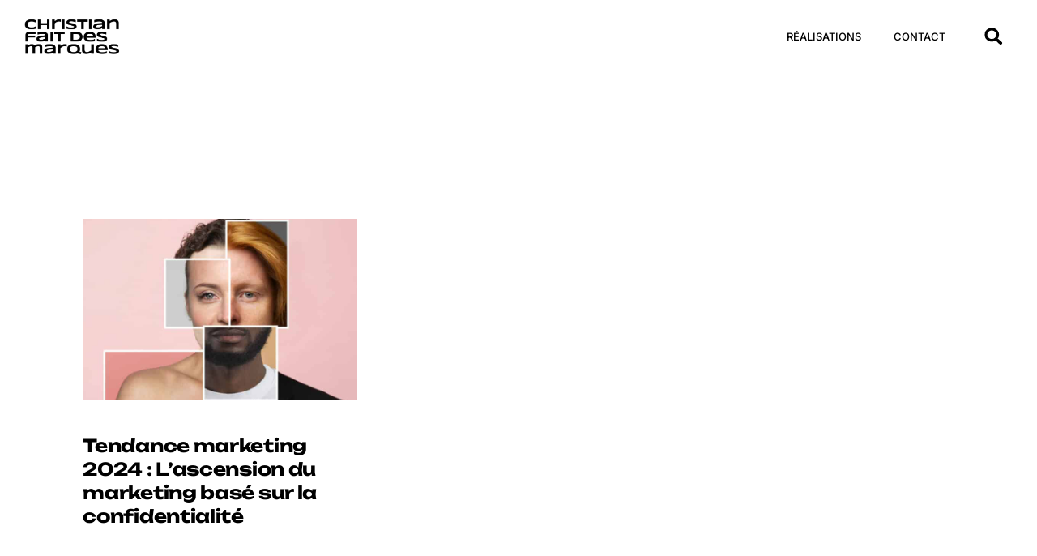

--- FILE ---
content_type: text/html; charset=UTF-8
request_url: https://christian-st-pierre.com/tag/app-tracking-transparency/
body_size: 18450
content:
<!doctype html>
<html lang="fr-CA">
<head>
	<meta charset="UTF-8">
	<meta name="viewport" content="width=device-width, initial-scale=1">
	<link rel="profile" href="https://gmpg.org/xfn/11">
	<meta name='robots' content='index, follow, max-image-preview:large, max-snippet:-1, max-video-preview:-1' />

	<!-- This site is optimized with the Yoast SEO plugin v26.7 - https://yoast.com/wordpress/plugins/seo/ -->
	<title>Archives des App Tracking Transparency - Christian St-Pierre</title>
	<link rel="canonical" href="https://christian-st-pierre.com/tag/app-tracking-transparency/" />
	<meta property="og:locale" content="fr_CA" />
	<meta property="og:type" content="article" />
	<meta property="og:title" content="Archives des App Tracking Transparency - Christian St-Pierre" />
	<meta property="og:url" content="https://christian-st-pierre.com/tag/app-tracking-transparency/" />
	<meta property="og:site_name" content="Christian St-Pierre" />
	<meta property="og:image" content="https://christian-st-pierre.com/wp-content/uploads/2023/02/pigiste-quebec-christian-st-pierre-marketing-seo.jpg" />
	<meta property="og:image:width" content="1200" />
	<meta property="og:image:height" content="675" />
	<meta property="og:image:type" content="image/jpeg" />
	<meta name="twitter:card" content="summary_large_image" />
	<script type="application/ld+json" class="yoast-schema-graph">{"@context":"https://schema.org","@graph":[{"@type":"CollectionPage","@id":"https://christian-st-pierre.com/tag/app-tracking-transparency/","url":"https://christian-st-pierre.com/tag/app-tracking-transparency/","name":"Archives des App Tracking Transparency - Christian St-Pierre","isPartOf":{"@id":"https://christian-st-pierre.com/#website"},"primaryImageOfPage":{"@id":"https://christian-st-pierre.com/tag/app-tracking-transparency/#primaryimage"},"image":{"@id":"https://christian-st-pierre.com/tag/app-tracking-transparency/#primaryimage"},"thumbnailUrl":"https://christian-st-pierre.com/wp-content/uploads/2023/09/Marketing-Trend-2024-Privacy.jpg","breadcrumb":{"@id":"https://christian-st-pierre.com/tag/app-tracking-transparency/#breadcrumb"},"inLanguage":"fr-CA"},{"@type":"ImageObject","inLanguage":"fr-CA","@id":"https://christian-st-pierre.com/tag/app-tracking-transparency/#primaryimage","url":"https://christian-st-pierre.com/wp-content/uploads/2023/09/Marketing-Trend-2024-Privacy.jpg","contentUrl":"https://christian-st-pierre.com/wp-content/uploads/2023/09/Marketing-Trend-2024-Privacy.jpg","width":1200,"height":750,"caption":"Discover the most sought-after strategies in SEO and blog monetization. Dive into a world of innovative and proven ideas to make money online. Whether you're interested in affiliate marketing, Adsense, or other online income sources, our guide provides you with the keys to succeed in the digital business world."},{"@type":"BreadcrumbList","@id":"https://christian-st-pierre.com/tag/app-tracking-transparency/#breadcrumb","itemListElement":[{"@type":"ListItem","position":1,"name":"Christian St-Pierre","item":"https://christian-st-pierre.com/"},{"@type":"ListItem","position":2,"name":"App Tracking Transparency"}]},{"@type":"WebSite","@id":"https://christian-st-pierre.com/#website","url":"https://christian-st-pierre.com/","name":"Christian St-Pierre : Consultant marketing et expert en optimisation de site web à Québec","description":"Stratégie marketing et création de site web","publisher":{"@id":"https://christian-st-pierre.com/#organization"},"alternateName":"Christian St-Pierre","potentialAction":[{"@type":"SearchAction","target":{"@type":"EntryPoint","urlTemplate":"https://christian-st-pierre.com/?s={search_term_string}"},"query-input":{"@type":"PropertyValueSpecification","valueRequired":true,"valueName":"search_term_string"}}],"inLanguage":"fr-CA"},{"@type":"Organization","@id":"https://christian-st-pierre.com/#organization","name":"Christian St-Pierre : Consultant marketing à Québec","alternateName":"Stratège marketing et web à Québec","url":"https://christian-st-pierre.com/","logo":{"@type":"ImageObject","inLanguage":"fr-CA","@id":"https://christian-st-pierre.com/#/schema/logo/image/","url":"https://christian-st-pierre.com/wp-content/uploads/2021/08/cropped-logo-consultant.jpg","contentUrl":"https://christian-st-pierre.com/wp-content/uploads/2021/08/cropped-logo-consultant.jpg","width":244,"height":99,"caption":"Christian St-Pierre : Consultant marketing à Québec"},"image":{"@id":"https://christian-st-pierre.com/#/schema/logo/image/"}}]}</script>
	<!-- / Yoast SEO plugin. -->


<link rel="alternate" type="application/rss+xml" title="Christian St-Pierre &raquo; Flux" href="https://christian-st-pierre.com/feed/" />
<link rel="alternate" type="application/rss+xml" title="Christian St-Pierre &raquo; Flux des commentaires" href="https://christian-st-pierre.com/comments/feed/" />
<link rel="alternate" type="application/rss+xml" title="Christian St-Pierre &raquo; Flux de l’étiquette App Tracking Transparency" href="https://christian-st-pierre.com/tag/app-tracking-transparency/feed/" />
<style id='wp-img-auto-sizes-contain-inline-css'>
img:is([sizes=auto i],[sizes^="auto," i]){contain-intrinsic-size:3000px 1500px}
/*# sourceURL=wp-img-auto-sizes-contain-inline-css */
</style>
<style id='wp-emoji-styles-inline-css'>

	img.wp-smiley, img.emoji {
		display: inline !important;
		border: none !important;
		box-shadow: none !important;
		height: 1em !important;
		width: 1em !important;
		margin: 0 0.07em !important;
		vertical-align: -0.1em !important;
		background: none !important;
		padding: 0 !important;
	}
/*# sourceURL=wp-emoji-styles-inline-css */
</style>
<link rel='stylesheet' id='hello-elementor-css' href='https://christian-st-pierre.com/wp-content/themes/hello-elementor/style.min.css?ver=3.4.0' media='all' />
<link rel='stylesheet' id='hello-elementor-theme-style-css' href='https://christian-st-pierre.com/wp-content/themes/hello-elementor/theme.min.css?ver=3.4.0' media='all' />
<link rel='stylesheet' id='hello-elementor-header-footer-css' href='https://christian-st-pierre.com/wp-content/themes/hello-elementor/header-footer.min.css?ver=3.4.0' media='all' />
<link rel='stylesheet' id='elementor-frontend-css' href='https://christian-st-pierre.com/wp-content/plugins/elementor/assets/css/frontend.min.css?ver=3.29.0' media='all' />
<style id='elementor-frontend-inline-css'>
.elementor-kit-16432{--e-global-color-primary:#000000;--e-global-color-secondary:#000000;--e-global-color-text:#000000;--e-global-color-accent:#000000;--e-global-color-e4a7d86:#FFFFFF;--e-global-color-e73b146:#FFFFFF00;--e-global-color-247c276:#0000004D;--e-global-color-d71e71b:#1695BC;--e-global-color-cd1e84d:#49494999;--e-global-color-a983356:#FFFFFF;--e-global-color-02754a5:#FFFFFF00;--e-global-color-ef9a968:#FFFFFF;--e-global-typography-primary-font-family:"Unbounded";--e-global-typography-primary-font-size:60px;--e-global-typography-primary-font-weight:400;--e-global-typography-primary-text-transform:none;--e-global-typography-primary-font-style:normal;--e-global-typography-primary-text-decoration:none;--e-global-typography-primary-line-height:67px;--e-global-typography-primary-letter-spacing:-0.3px;--e-global-typography-primary-word-spacing:0px;--e-global-typography-secondary-font-family:"Unbounded";--e-global-typography-secondary-font-size:40px;--e-global-typography-secondary-font-weight:400;--e-global-typography-secondary-text-transform:none;--e-global-typography-secondary-font-style:normal;--e-global-typography-secondary-text-decoration:none;--e-global-typography-secondary-line-height:47px;--e-global-typography-secondary-letter-spacing:1px;--e-global-typography-secondary-word-spacing:0px;--e-global-typography-text-font-family:"Inter";--e-global-typography-text-font-size:16px;--e-global-typography-text-font-weight:400;--e-global-typography-text-text-transform:none;--e-global-typography-text-font-style:normal;--e-global-typography-text-text-decoration:none;--e-global-typography-text-line-height:25px;--e-global-typography-text-letter-spacing:0px;--e-global-typography-text-word-spacing:0px;--e-global-typography-accent-font-family:"Inter";--e-global-typography-accent-font-size:24px;--e-global-typography-accent-font-weight:300;--e-global-typography-accent-text-transform:none;--e-global-typography-accent-font-style:normal;--e-global-typography-accent-text-decoration:none;--e-global-typography-accent-line-height:33px;--e-global-typography-accent-letter-spacing:-0.5px;--e-global-typography-accent-word-spacing:0px;--e-global-typography-628465a-font-family:"Unbounded";--e-global-typography-628465a-font-size:25px;--e-global-typography-628465a-font-weight:400;--e-global-typography-628465a-text-transform:none;--e-global-typography-628465a-font-style:normal;--e-global-typography-628465a-text-decoration:none;--e-global-typography-628465a-line-height:30px;--e-global-typography-628465a-letter-spacing:-0.1px;--e-global-typography-2c4b008-font-family:"Inter";--e-global-typography-2c4b008-font-size:25px;--e-global-typography-2c4b008-font-weight:400;--e-global-typography-2c4b008-line-height:25px;--e-global-typography-3503155-font-family:"Barlow Condensed";--e-global-typography-3503155-font-size:21px;--e-global-typography-3503155-font-weight:600;--e-global-typography-3503155-text-transform:uppercase;--e-global-typography-3503155-letter-spacing:0px;--e-global-typography-3d572b3-font-family:"Barlow";--e-global-typography-3d572b3-font-size:26px;--e-global-typography-3d572b3-font-weight:700;--e-global-typography-3d572b3-text-transform:uppercase;--e-global-typography-3d572b3-line-height:26px;--e-global-typography-4ffa532-font-family:"Barlow Condensed";--e-global-typography-4ffa532-font-size:20px;--e-global-typography-4ffa532-font-weight:400;--e-global-typography-4ffa532-text-transform:none;--e-global-typography-4ffa532-line-height:25px;--e-global-typography-ac5c5b2-font-family:"Inter";--e-global-typography-ac5c5b2-font-size:15px;--e-global-typography-ac5c5b2-font-weight:400;--e-global-typography-ac5c5b2-line-height:18px;--e-global-typography-ac5c5b2-letter-spacing:0.5px;--e-global-typography-a3bd878-font-family:"Barlow Condensed";--e-global-typography-a3bd878-font-size:18px;--e-global-typography-a3bd878-font-weight:600;--e-global-typography-a3bd878-text-transform:uppercase;--e-global-typography-a3bd878-text-decoration:underline;--e-global-typography-a3bd878-line-height:20px;--e-global-typography-fce0288-font-family:"Unbounded";--e-global-typography-fce0288-font-size:25px;--e-global-typography-fce0288-font-weight:400;--e-global-typography-fce0288-font-style:italic;--e-global-typography-fce0288-line-height:40px;--e-global-typography-8b2fb95-font-family:"Barlow Condensed";--e-global-typography-8b2fb95-font-size:22px;--e-global-typography-8b2fb95-font-weight:400;--e-global-typography-8b2fb95-line-height:24px;--e-global-typography-13b2551-font-family:"Unbounded";--e-global-typography-13b2551-font-size:21px;--e-global-typography-13b2551-font-weight:600;--e-global-typography-13b2551-text-transform:none;--e-global-typography-13b2551-font-style:normal;--e-global-typography-13b2551-text-decoration:none;--e-global-typography-13b2551-line-height:22px;--e-global-typography-13b2551-letter-spacing:-0.5px;--e-global-typography-02da0e9-font-family:"Unbounded";--e-global-typography-02da0e9-font-size:16px;--e-global-typography-02da0e9-font-weight:600;--e-global-typography-02da0e9-text-transform:none;--e-global-typography-02da0e9-font-style:normal;--e-global-typography-02da0e9-text-decoration:none;--e-global-typography-02da0e9-line-height:26px;--e-global-typography-dfc7301-font-family:"Unbounded";--e-global-typography-dfc7301-font-size:16px;--e-global-typography-dfc7301-font-weight:700;--e-global-typography-dfc7301-text-transform:none;--e-global-typography-dfc7301-font-style:normal;--e-global-typography-dfc7301-text-decoration:none;--e-global-typography-dfc7301-line-height:24px;--e-global-typography-dfc7301-letter-spacing:2px;--e-global-typography-dfc7301-word-spacing:0px;background-color:var( --e-global-color-a983356 );font-family:"Inter", Sans-serif;font-size:16px;font-weight:400;text-transform:none;font-style:normal;text-decoration:none;line-height:1.5em;letter-spacing:-0.8px;word-spacing:0px;}.elementor-kit-16432 e-page-transition{background-color:#FFBC7D;}.elementor-kit-16432 a{color:#2E2E2E;}.elementor-kit-16432 a:hover{color:#0E98D1;}.elementor-kit-16432 label{color:var( --e-global-color-primary );}.elementor-kit-16432 input:not([type="button"]):not([type="submit"]),.elementor-kit-16432 textarea,.elementor-kit-16432 .elementor-field-textual{font-family:"Inter", Sans-serif;font-size:16px;font-weight:300;color:#3A3A3AC2;}.elementor-kit-16432 input:focus:not([type="button"]):not([type="submit"]),.elementor-kit-16432 textarea:focus,.elementor-kit-16432 .elementor-field-textual:focus{color:var( --e-global-color-primary );}.elementor-section.elementor-section-boxed > .elementor-container{max-width:1434px;}.e-con{--container-max-width:1434px;}.elementor-widget:not(:last-child){margin-block-end:20px;}.elementor-element{--widgets-spacing:20px 20px;--widgets-spacing-row:20px;--widgets-spacing-column:20px;}{}h1.entry-title{display:var(--page-title-display);}.site-header{padding-inline-end:0px;padding-inline-start:0px;}.site-header .site-branding .site-logo img{width:130px;max-width:130px;}@media(max-width:1024px){.elementor-kit-16432{--e-global-typography-primary-font-size:40px;--e-global-typography-primary-line-height:45px;--e-global-typography-secondary-font-size:27px;--e-global-typography-secondary-line-height:32px;--e-global-typography-text-font-size:14px;--e-global-typography-text-line-height:25px;--e-global-typography-accent-font-size:18px;--e-global-typography-accent-line-height:22px;--e-global-typography-628465a-font-size:20px;--e-global-typography-628465a-line-height:24px;--e-global-typography-2c4b008-font-size:23px;--e-global-typography-2c4b008-line-height:30px;--e-global-typography-13b2551-font-size:22px;--e-global-typography-02da0e9-font-size:14px;--e-global-typography-dfc7301-font-size:14px;--e-global-typography-dfc7301-letter-spacing:6px;font-size:14px;}.elementor-section.elementor-section-boxed > .elementor-container{max-width:1024px;}.e-con{--container-max-width:1024px;}}@media(max-width:767px){.elementor-kit-16432{--e-global-typography-primary-font-size:32px;--e-global-typography-primary-line-height:34px;--e-global-typography-secondary-font-size:25px;--e-global-typography-secondary-line-height:34px;--e-global-typography-text-font-size:18px;--e-global-typography-text-line-height:25px;--e-global-typography-accent-font-size:18px;--e-global-typography-accent-line-height:25px;--e-global-typography-628465a-font-size:32px;--e-global-typography-628465a-line-height:37px;--e-global-typography-628465a-letter-spacing:0px;--e-global-typography-2c4b008-font-size:24px;--e-global-typography-2c4b008-line-height:30px;--e-global-typography-13b2551-font-size:18px;--e-global-typography-dfc7301-font-size:12px;--e-global-typography-dfc7301-letter-spacing:4px;}.elementor-section.elementor-section-boxed > .elementor-container{max-width:767px;}.e-con{--container-max-width:767px;}}
.elementor-16451 .elementor-element.elementor-element-40ff1f8 > .elementor-container > .elementor-column > .elementor-widget-wrap{align-content:center;align-items:center;}.elementor-16451 .elementor-element.elementor-element-40ff1f8:not(.elementor-motion-effects-element-type-background), .elementor-16451 .elementor-element.elementor-element-40ff1f8 > .elementor-motion-effects-container > .elementor-motion-effects-layer{background-color:#FFFFFF;}.elementor-16451 .elementor-element.elementor-element-40ff1f8 > .elementor-container{min-height:90px;}.elementor-16451 .elementor-element.elementor-element-40ff1f8{transition:background 0.3s, border 0.3s, border-radius 0.3s, box-shadow 0.3s;padding:0px 30px 0px 30px;}.elementor-16451 .elementor-element.elementor-element-40ff1f8 > .elementor-background-overlay{transition:background 0.3s, border-radius 0.3s, opacity 0.3s;}.elementor-widget-image .widget-image-caption{color:var( --e-global-color-text );font-family:var( --e-global-typography-text-font-family ), Sans-serif;font-size:var( --e-global-typography-text-font-size );font-weight:var( --e-global-typography-text-font-weight );text-transform:var( --e-global-typography-text-text-transform );font-style:var( --e-global-typography-text-font-style );text-decoration:var( --e-global-typography-text-text-decoration );line-height:var( --e-global-typography-text-line-height );letter-spacing:var( --e-global-typography-text-letter-spacing );word-spacing:var( --e-global-typography-text-word-spacing );}.elementor-16451 .elementor-element.elementor-element-b1a4bb7{text-align:left;}.elementor-16451 .elementor-element.elementor-element-b1a4bb7 img{width:120px;}.elementor-16451 .elementor-element.elementor-element-7db6740 > .elementor-container > .elementor-column > .elementor-widget-wrap{align-content:center;align-items:center;}.elementor-widget-nav-menu .elementor-nav-menu .elementor-item{font-family:var( --e-global-typography-primary-font-family ), Sans-serif;font-size:var( --e-global-typography-primary-font-size );font-weight:var( --e-global-typography-primary-font-weight );text-transform:var( --e-global-typography-primary-text-transform );font-style:var( --e-global-typography-primary-font-style );text-decoration:var( --e-global-typography-primary-text-decoration );line-height:var( --e-global-typography-primary-line-height );letter-spacing:var( --e-global-typography-primary-letter-spacing );word-spacing:var( --e-global-typography-primary-word-spacing );}.elementor-widget-nav-menu .elementor-nav-menu--main .elementor-item{color:var( --e-global-color-text );fill:var( --e-global-color-text );}.elementor-widget-nav-menu .elementor-nav-menu--main .elementor-item:hover,
					.elementor-widget-nav-menu .elementor-nav-menu--main .elementor-item.elementor-item-active,
					.elementor-widget-nav-menu .elementor-nav-menu--main .elementor-item.highlighted,
					.elementor-widget-nav-menu .elementor-nav-menu--main .elementor-item:focus{color:var( --e-global-color-accent );fill:var( --e-global-color-accent );}.elementor-widget-nav-menu .elementor-nav-menu--main:not(.e--pointer-framed) .elementor-item:before,
					.elementor-widget-nav-menu .elementor-nav-menu--main:not(.e--pointer-framed) .elementor-item:after{background-color:var( --e-global-color-accent );}.elementor-widget-nav-menu .e--pointer-framed .elementor-item:before,
					.elementor-widget-nav-menu .e--pointer-framed .elementor-item:after{border-color:var( --e-global-color-accent );}.elementor-widget-nav-menu{--e-nav-menu-divider-color:var( --e-global-color-text );}.elementor-widget-nav-menu .elementor-nav-menu--dropdown .elementor-item, .elementor-widget-nav-menu .elementor-nav-menu--dropdown  .elementor-sub-item{font-family:var( --e-global-typography-accent-font-family ), Sans-serif;font-size:var( --e-global-typography-accent-font-size );font-weight:var( --e-global-typography-accent-font-weight );text-transform:var( --e-global-typography-accent-text-transform );font-style:var( --e-global-typography-accent-font-style );text-decoration:var( --e-global-typography-accent-text-decoration );letter-spacing:var( --e-global-typography-accent-letter-spacing );word-spacing:var( --e-global-typography-accent-word-spacing );}.elementor-16451 .elementor-element.elementor-element-258e5b0 .elementor-menu-toggle{margin:0 auto;background-color:#FFFFFF;border-width:0px;border-radius:0px;}.elementor-16451 .elementor-element.elementor-element-258e5b0 .elementor-nav-menu .elementor-item{font-family:"Inter", Sans-serif;font-size:13px;font-weight:500;text-transform:uppercase;font-style:normal;text-decoration:none;line-height:13px;letter-spacing:0px;word-spacing:0px;}.elementor-16451 .elementor-element.elementor-element-258e5b0 .elementor-nav-menu--main .elementor-item{color:var( --e-global-color-primary );fill:var( --e-global-color-primary );}.elementor-16451 .elementor-element.elementor-element-258e5b0 .elementor-nav-menu--main .elementor-item:hover,
					.elementor-16451 .elementor-element.elementor-element-258e5b0 .elementor-nav-menu--main .elementor-item.elementor-item-active,
					.elementor-16451 .elementor-element.elementor-element-258e5b0 .elementor-nav-menu--main .elementor-item.highlighted,
					.elementor-16451 .elementor-element.elementor-element-258e5b0 .elementor-nav-menu--main .elementor-item:focus{color:#FF0000;fill:#FF0000;}.elementor-16451 .elementor-element.elementor-element-258e5b0 .elementor-nav-menu--main .elementor-item.elementor-item-active{color:#FF0000;}.elementor-16451 .elementor-element.elementor-element-258e5b0 .elementor-nav-menu--dropdown a, .elementor-16451 .elementor-element.elementor-element-258e5b0 .elementor-menu-toggle{color:#000000;fill:#000000;}.elementor-16451 .elementor-element.elementor-element-258e5b0 .elementor-nav-menu--dropdown{background-color:#FFFFFF;}.elementor-16451 .elementor-element.elementor-element-258e5b0 .elementor-nav-menu--dropdown a:hover,
					.elementor-16451 .elementor-element.elementor-element-258e5b0 .elementor-nav-menu--dropdown a.elementor-item-active,
					.elementor-16451 .elementor-element.elementor-element-258e5b0 .elementor-nav-menu--dropdown a.highlighted,
					.elementor-16451 .elementor-element.elementor-element-258e5b0 .elementor-menu-toggle:hover{color:#000000;}.elementor-16451 .elementor-element.elementor-element-258e5b0 .elementor-nav-menu--dropdown a:hover,
					.elementor-16451 .elementor-element.elementor-element-258e5b0 .elementor-nav-menu--dropdown a.elementor-item-active,
					.elementor-16451 .elementor-element.elementor-element-258e5b0 .elementor-nav-menu--dropdown a.highlighted{background-color:#ededed;}.elementor-16451 .elementor-element.elementor-element-258e5b0 .elementor-nav-menu--dropdown .elementor-item, .elementor-16451 .elementor-element.elementor-element-258e5b0 .elementor-nav-menu--dropdown  .elementor-sub-item{font-family:"Inter", Sans-serif;font-size:14px;font-weight:400;text-transform:uppercase;font-style:normal;text-decoration:none;letter-spacing:0px;word-spacing:0px;}.elementor-16451 .elementor-element.elementor-element-258e5b0 .elementor-nav-menu--dropdown a{padding-top:15px;padding-bottom:15px;}.elementor-16451 .elementor-element.elementor-element-258e5b0 .elementor-nav-menu--main > .elementor-nav-menu > li > .elementor-nav-menu--dropdown, .elementor-16451 .elementor-element.elementor-element-258e5b0 .elementor-nav-menu__container.elementor-nav-menu--dropdown{margin-top:22px !important;}.elementor-16451 .elementor-element.elementor-element-258e5b0 div.elementor-menu-toggle{color:#000000;}.elementor-16451 .elementor-element.elementor-element-258e5b0 div.elementor-menu-toggle svg{fill:#000000;}.elementor-16451 .elementor-element.elementor-element-258e5b0 div.elementor-menu-toggle:hover{color:#afafaf;}.elementor-16451 .elementor-element.elementor-element-258e5b0 div.elementor-menu-toggle:hover svg{fill:#afafaf;}.elementor-16451 .elementor-element.elementor-element-258e5b0{--nav-menu-icon-size:30px;}.elementor-widget-search-form input[type="search"].elementor-search-form__input{font-family:var( --e-global-typography-text-font-family ), Sans-serif;font-size:var( --e-global-typography-text-font-size );font-weight:var( --e-global-typography-text-font-weight );text-transform:var( --e-global-typography-text-text-transform );font-style:var( --e-global-typography-text-font-style );text-decoration:var( --e-global-typography-text-text-decoration );line-height:var( --e-global-typography-text-line-height );letter-spacing:var( --e-global-typography-text-letter-spacing );word-spacing:var( --e-global-typography-text-word-spacing );}.elementor-widget-search-form .elementor-search-form__input,
					.elementor-widget-search-form .elementor-search-form__icon,
					.elementor-widget-search-form .elementor-lightbox .dialog-lightbox-close-button,
					.elementor-widget-search-form .elementor-lightbox .dialog-lightbox-close-button:hover,
					.elementor-widget-search-form.elementor-search-form--skin-full_screen input[type="search"].elementor-search-form__input{color:var( --e-global-color-text );fill:var( --e-global-color-text );}.elementor-widget-search-form .elementor-search-form__submit{font-family:var( --e-global-typography-text-font-family ), Sans-serif;font-size:var( --e-global-typography-text-font-size );font-weight:var( --e-global-typography-text-font-weight );text-transform:var( --e-global-typography-text-text-transform );font-style:var( --e-global-typography-text-font-style );text-decoration:var( --e-global-typography-text-text-decoration );line-height:var( --e-global-typography-text-line-height );letter-spacing:var( --e-global-typography-text-letter-spacing );word-spacing:var( --e-global-typography-text-word-spacing );background-color:var( --e-global-color-secondary );}.elementor-16451 .elementor-element.elementor-element-2e9a769 .elementor-search-form{text-align:center;}.elementor-16451 .elementor-element.elementor-element-2e9a769 .elementor-search-form__toggle{--e-search-form-toggle-size:39px;--e-search-form-toggle-color:var( --e-global-color-primary );--e-search-form-toggle-background-color:rgba(0,0,0,0);}.elementor-16451 .elementor-element.elementor-element-2e9a769.elementor-search-form--skin-full_screen .elementor-search-form__container{background-color:var( --e-global-color-primary );}.elementor-16451 .elementor-element.elementor-element-2e9a769 .elementor-search-form__input,
					.elementor-16451 .elementor-element.elementor-element-2e9a769 .elementor-search-form__icon,
					.elementor-16451 .elementor-element.elementor-element-2e9a769 .elementor-lightbox .dialog-lightbox-close-button,
					.elementor-16451 .elementor-element.elementor-element-2e9a769 .elementor-lightbox .dialog-lightbox-close-button:hover,
					.elementor-16451 .elementor-element.elementor-element-2e9a769.elementor-search-form--skin-full_screen input[type="search"].elementor-search-form__input{color:#000000;fill:#000000;}.elementor-16451 .elementor-element.elementor-element-2e9a769:not(.elementor-search-form--skin-full_screen) .elementor-search-form__container{border-radius:3px;}.elementor-16451 .elementor-element.elementor-element-2e9a769.elementor-search-form--skin-full_screen input[type="search"].elementor-search-form__input{border-radius:3px;}.elementor-theme-builder-content-area{height:400px;}.elementor-location-header:before, .elementor-location-footer:before{content:"";display:table;clear:both;}@media(max-width:1024px){.elementor-16451 .elementor-element.elementor-element-40ff1f8{padding:25px 25px 25px 25px;}.elementor-widget-image .widget-image-caption{font-size:var( --e-global-typography-text-font-size );line-height:var( --e-global-typography-text-line-height );letter-spacing:var( --e-global-typography-text-letter-spacing );word-spacing:var( --e-global-typography-text-word-spacing );}.elementor-16451 .elementor-element.elementor-element-b1a4bb7 img{width:21%;max-width:35%;}.elementor-widget-nav-menu .elementor-nav-menu .elementor-item{font-size:var( --e-global-typography-primary-font-size );line-height:var( --e-global-typography-primary-line-height );letter-spacing:var( --e-global-typography-primary-letter-spacing );word-spacing:var( --e-global-typography-primary-word-spacing );}.elementor-widget-nav-menu .elementor-nav-menu--dropdown .elementor-item, .elementor-widget-nav-menu .elementor-nav-menu--dropdown  .elementor-sub-item{font-size:var( --e-global-typography-accent-font-size );letter-spacing:var( --e-global-typography-accent-letter-spacing );word-spacing:var( --e-global-typography-accent-word-spacing );}.elementor-16451 .elementor-element.elementor-element-258e5b0 .elementor-nav-menu .elementor-item{font-size:22px;line-height:26px;}.elementor-16451 .elementor-element.elementor-element-258e5b0 .elementor-nav-menu--dropdown .elementor-item, .elementor-16451 .elementor-element.elementor-element-258e5b0 .elementor-nav-menu--dropdown  .elementor-sub-item{font-size:22px;}.elementor-widget-search-form input[type="search"].elementor-search-form__input{font-size:var( --e-global-typography-text-font-size );line-height:var( --e-global-typography-text-line-height );letter-spacing:var( --e-global-typography-text-letter-spacing );word-spacing:var( --e-global-typography-text-word-spacing );}.elementor-widget-search-form .elementor-search-form__submit{font-size:var( --e-global-typography-text-font-size );line-height:var( --e-global-typography-text-line-height );letter-spacing:var( --e-global-typography-text-letter-spacing );word-spacing:var( --e-global-typography-text-word-spacing );}}@media(max-width:767px){.elementor-16451 .elementor-element.elementor-element-40ff1f8{padding:3px 10px 3px 20px;}.elementor-16451 .elementor-element.elementor-element-48724d5{width:50%;}.elementor-widget-image .widget-image-caption{font-size:var( --e-global-typography-text-font-size );line-height:var( --e-global-typography-text-line-height );letter-spacing:var( --e-global-typography-text-letter-spacing );word-spacing:var( --e-global-typography-text-word-spacing );}.elementor-16451 .elementor-element.elementor-element-b1a4bb7{text-align:left;}.elementor-16451 .elementor-element.elementor-element-b1a4bb7 img{width:58%;max-width:100%;}.elementor-16451 .elementor-element.elementor-element-59b0b14{width:45%;}.elementor-16451 .elementor-element.elementor-element-7db6740{margin-top:0px;margin-bottom:0px;padding:0px 0px 0px 0px;}.elementor-16451 .elementor-element.elementor-element-f3b7c41{width:45%;}.elementor-bc-flex-widget .elementor-16451 .elementor-element.elementor-element-f3b7c41.elementor-column .elementor-widget-wrap{align-items:center;}.elementor-16451 .elementor-element.elementor-element-f3b7c41.elementor-column.elementor-element[data-element_type="column"] > .elementor-widget-wrap.elementor-element-populated{align-content:center;align-items:center;}.elementor-16451 .elementor-element.elementor-element-f3b7c41.elementor-column > .elementor-widget-wrap{justify-content:flex-end;}.elementor-widget-nav-menu .elementor-nav-menu .elementor-item{font-size:var( --e-global-typography-primary-font-size );line-height:var( --e-global-typography-primary-line-height );letter-spacing:var( --e-global-typography-primary-letter-spacing );word-spacing:var( --e-global-typography-primary-word-spacing );}.elementor-widget-nav-menu .elementor-nav-menu--dropdown .elementor-item, .elementor-widget-nav-menu .elementor-nav-menu--dropdown  .elementor-sub-item{font-size:var( --e-global-typography-accent-font-size );letter-spacing:var( --e-global-typography-accent-letter-spacing );word-spacing:var( --e-global-typography-accent-word-spacing );}.elementor-16451 .elementor-element.elementor-element-258e5b0 .elementor-nav-menu .elementor-item{font-size:14px;line-height:18px;}.elementor-16451 .elementor-element.elementor-element-258e5b0 .elementor-nav-menu--dropdown .elementor-item, .elementor-16451 .elementor-element.elementor-element-258e5b0 .elementor-nav-menu--dropdown  .elementor-sub-item{font-size:14px;letter-spacing:0px;}.elementor-16451 .elementor-element.elementor-element-258e5b0 .elementor-nav-menu--main > .elementor-nav-menu > li > .elementor-nav-menu--dropdown, .elementor-16451 .elementor-element.elementor-element-258e5b0 .elementor-nav-menu__container.elementor-nav-menu--dropdown{margin-top:40px !important;}.elementor-16451 .elementor-element.elementor-element-7d44420{width:45%;}.elementor-bc-flex-widget .elementor-16451 .elementor-element.elementor-element-7d44420.elementor-column .elementor-widget-wrap{align-items:center;}.elementor-16451 .elementor-element.elementor-element-7d44420.elementor-column.elementor-element[data-element_type="column"] > .elementor-widget-wrap.elementor-element-populated{align-content:center;align-items:center;}.elementor-16451 .elementor-element.elementor-element-7d44420.elementor-column > .elementor-widget-wrap{justify-content:flex-end;}.elementor-widget-search-form input[type="search"].elementor-search-form__input{font-size:var( --e-global-typography-text-font-size );line-height:var( --e-global-typography-text-line-height );letter-spacing:var( --e-global-typography-text-letter-spacing );word-spacing:var( --e-global-typography-text-word-spacing );}.elementor-widget-search-form .elementor-search-form__submit{font-size:var( --e-global-typography-text-font-size );line-height:var( --e-global-typography-text-line-height );letter-spacing:var( --e-global-typography-text-letter-spacing );word-spacing:var( --e-global-typography-text-word-spacing );}}@media(min-width:768px){.elementor-16451 .elementor-element.elementor-element-48724d5{width:13%;}.elementor-16451 .elementor-element.elementor-element-59b0b14{width:87%;}.elementor-16451 .elementor-element.elementor-element-f3b7c41{width:95%;}.elementor-16451 .elementor-element.elementor-element-7d44420{width:5%;}}@media(max-width:1024px) and (min-width:768px){.elementor-16451 .elementor-element.elementor-element-48724d5{width:75%;}.elementor-16451 .elementor-element.elementor-element-59b0b14{width:20%;}.elementor-16451 .elementor-element.elementor-element-f3b7c41{width:45%;}.elementor-16451 .elementor-element.elementor-element-7d44420{width:45%;}}
.elementor-16447 .elementor-element.elementor-element-5153057:not(.elementor-motion-effects-element-type-background), .elementor-16447 .elementor-element.elementor-element-5153057 > .elementor-motion-effects-container > .elementor-motion-effects-layer{background-color:#000000;}.elementor-16447 .elementor-element.elementor-element-5153057{transition:background 0.3s, border 0.3s, border-radius 0.3s, box-shadow 0.3s;padding:02% 6% 3% 6%;}.elementor-16447 .elementor-element.elementor-element-5153057 > .elementor-background-overlay{transition:background 0.3s, border-radius 0.3s, opacity 0.3s;}.elementor-16447 .elementor-element.elementor-element-716ed61 > .elementor-element-populated{margin:0px 0px 0px 0px;--e-column-margin-right:0px;--e-column-margin-left:0px;padding:0px 0px 0px 0px;}.elementor-widget-heading .elementor-heading-title{font-family:var( --e-global-typography-primary-font-family ), Sans-serif;font-size:var( --e-global-typography-primary-font-size );font-weight:var( --e-global-typography-primary-font-weight );text-transform:var( --e-global-typography-primary-text-transform );font-style:var( --e-global-typography-primary-font-style );text-decoration:var( --e-global-typography-primary-text-decoration );line-height:var( --e-global-typography-primary-line-height );letter-spacing:var( --e-global-typography-primary-letter-spacing );word-spacing:var( --e-global-typography-primary-word-spacing );color:var( --e-global-color-primary );}.elementor-16447 .elementor-element.elementor-element-cfb15fd .elementor-heading-title{font-family:"Open Sans", Sans-serif;font-size:14px;font-weight:300;text-transform:none;font-style:normal;text-decoration:none;line-height:1.5em;letter-spacing:0px;color:#FFFFFF;}.elementor-16447 .elementor-element.elementor-element-32e2272 > .elementor-element-populated{margin:0px 0px 0px 0px;--e-column-margin-right:0px;--e-column-margin-left:0px;padding:0px 0px 0px 0px;}.elementor-widget-button .elementor-button{background-color:var( --e-global-color-accent );font-family:var( --e-global-typography-accent-font-family ), Sans-serif;font-size:var( --e-global-typography-accent-font-size );font-weight:var( --e-global-typography-accent-font-weight );text-transform:var( --e-global-typography-accent-text-transform );font-style:var( --e-global-typography-accent-font-style );text-decoration:var( --e-global-typography-accent-text-decoration );line-height:var( --e-global-typography-accent-line-height );letter-spacing:var( --e-global-typography-accent-letter-spacing );word-spacing:var( --e-global-typography-accent-word-spacing );}.elementor-16447 .elementor-element.elementor-element-af3d380 .elementor-button{background-color:#11111100;font-family:var( --e-global-typography-a3bd878-font-family ), Sans-serif;font-size:var( --e-global-typography-a3bd878-font-size );font-weight:var( --e-global-typography-a3bd878-font-weight );text-transform:var( --e-global-typography-a3bd878-text-transform );text-decoration:var( --e-global-typography-a3bd878-text-decoration );line-height:var( --e-global-typography-a3bd878-line-height );fill:#FFFFFF;color:#FFFFFF;border-style:solid;border-width:1px 1px 1px 1px;border-radius:90px 90px 90px 90px;}.elementor-16447 .elementor-element.elementor-element-af3d380 > .elementor-widget-container{border-radius:0px 0px 0px 0px;}.elementor-theme-builder-content-area{height:400px;}.elementor-location-header:before, .elementor-location-footer:before{content:"";display:table;clear:both;}@media(min-width:768px){.elementor-16447 .elementor-element.elementor-element-716ed61{width:50%;}.elementor-16447 .elementor-element.elementor-element-3d37763{width:29.333%;}.elementor-16447 .elementor-element.elementor-element-32e2272{width:20%;}}@media(max-width:1024px){.elementor-16447 .elementor-element.elementor-element-5153057{margin-top:0%;margin-bottom:0%;}.elementor-widget-heading .elementor-heading-title{font-size:var( --e-global-typography-primary-font-size );line-height:var( --e-global-typography-primary-line-height );letter-spacing:var( --e-global-typography-primary-letter-spacing );word-spacing:var( --e-global-typography-primary-word-spacing );}.elementor-widget-button .elementor-button{font-size:var( --e-global-typography-accent-font-size );line-height:var( --e-global-typography-accent-line-height );letter-spacing:var( --e-global-typography-accent-letter-spacing );word-spacing:var( --e-global-typography-accent-word-spacing );}.elementor-16447 .elementor-element.elementor-element-af3d380 .elementor-button{font-size:var( --e-global-typography-a3bd878-font-size );line-height:var( --e-global-typography-a3bd878-line-height );}}@media(max-width:767px){.elementor-16447 .elementor-element.elementor-element-5153057{margin-top:0%;margin-bottom:0%;padding:3% 5% 3% 5%;}.elementor-widget-heading .elementor-heading-title{font-size:var( --e-global-typography-primary-font-size );line-height:var( --e-global-typography-primary-line-height );letter-spacing:var( --e-global-typography-primary-letter-spacing );word-spacing:var( --e-global-typography-primary-word-spacing );}.elementor-16447 .elementor-element.elementor-element-cfb15fd{text-align:left;}.elementor-16447 .elementor-element.elementor-element-cfb15fd .elementor-heading-title{font-size:12px;}.elementor-widget-button .elementor-button{font-size:var( --e-global-typography-accent-font-size );line-height:var( --e-global-typography-accent-line-height );letter-spacing:var( --e-global-typography-accent-letter-spacing );word-spacing:var( --e-global-typography-accent-word-spacing );}.elementor-16447 .elementor-element.elementor-element-af3d380 > .elementor-widget-container{padding:0px 0px 20px 0px;}.elementor-16447 .elementor-element.elementor-element-af3d380 .elementor-button{font-size:var( --e-global-typography-a3bd878-font-size );line-height:var( --e-global-typography-a3bd878-line-height );}}
.elementor-17689 .elementor-element.elementor-element-21eba00c > .elementor-container{max-width:1400px;}.elementor-17689 .elementor-element.elementor-element-21eba00c{margin-top:180px;margin-bottom:0px;padding:0% 8% 0% 8%;}.elementor-17689 .elementor-element.elementor-element-2bf04858 > .elementor-widget-wrap > .elementor-widget:not(.elementor-widget__width-auto):not(.elementor-widget__width-initial):not(:last-child):not(.elementor-absolute){margin-bottom:5px;}.elementor-17689 .elementor-element.elementor-element-2bf04858 > .elementor-element-populated{padding:0px 0px 0px 0px;}.elementor-widget-text-editor{font-family:var( --e-global-typography-text-font-family ), Sans-serif;font-size:var( --e-global-typography-text-font-size );font-weight:var( --e-global-typography-text-font-weight );text-transform:var( --e-global-typography-text-text-transform );font-style:var( --e-global-typography-text-font-style );text-decoration:var( --e-global-typography-text-text-decoration );line-height:var( --e-global-typography-text-line-height );letter-spacing:var( --e-global-typography-text-letter-spacing );word-spacing:var( --e-global-typography-text-word-spacing );color:var( --e-global-color-text );}.elementor-widget-text-editor.elementor-drop-cap-view-stacked .elementor-drop-cap{background-color:var( --e-global-color-primary );}.elementor-widget-text-editor.elementor-drop-cap-view-framed .elementor-drop-cap, .elementor-widget-text-editor.elementor-drop-cap-view-default .elementor-drop-cap{color:var( --e-global-color-primary );border-color:var( --e-global-color-primary );}.elementor-17689 .elementor-element.elementor-element-48ab7df{font-family:"Inter", Sans-serif;font-size:17px;font-weight:400;text-transform:none;font-style:normal;text-decoration:none;line-height:23px;letter-spacing:0px;word-spacing:0px;}.elementor-widget-archive-posts .elementor-button{background-color:var( --e-global-color-accent );font-family:var( --e-global-typography-accent-font-family ), Sans-serif;font-size:var( --e-global-typography-accent-font-size );font-weight:var( --e-global-typography-accent-font-weight );text-transform:var( --e-global-typography-accent-text-transform );font-style:var( --e-global-typography-accent-font-style );text-decoration:var( --e-global-typography-accent-text-decoration );line-height:var( --e-global-typography-accent-line-height );letter-spacing:var( --e-global-typography-accent-letter-spacing );word-spacing:var( --e-global-typography-accent-word-spacing );}.elementor-widget-archive-posts .elementor-post__title, .elementor-widget-archive-posts .elementor-post__title a{color:var( --e-global-color-secondary );font-family:var( --e-global-typography-primary-font-family ), Sans-serif;font-size:var( --e-global-typography-primary-font-size );font-weight:var( --e-global-typography-primary-font-weight );text-transform:var( --e-global-typography-primary-text-transform );font-style:var( --e-global-typography-primary-font-style );text-decoration:var( --e-global-typography-primary-text-decoration );line-height:var( --e-global-typography-primary-line-height );letter-spacing:var( --e-global-typography-primary-letter-spacing );word-spacing:var( --e-global-typography-primary-word-spacing );}.elementor-widget-archive-posts .elementor-post__meta-data{font-family:var( --e-global-typography-secondary-font-family ), Sans-serif;font-size:var( --e-global-typography-secondary-font-size );font-weight:var( --e-global-typography-secondary-font-weight );text-transform:var( --e-global-typography-secondary-text-transform );font-style:var( --e-global-typography-secondary-font-style );text-decoration:var( --e-global-typography-secondary-text-decoration );line-height:var( --e-global-typography-secondary-line-height );letter-spacing:var( --e-global-typography-secondary-letter-spacing );word-spacing:var( --e-global-typography-secondary-word-spacing );}.elementor-widget-archive-posts .elementor-post__excerpt p{font-family:var( --e-global-typography-text-font-family ), Sans-serif;font-size:var( --e-global-typography-text-font-size );font-weight:var( --e-global-typography-text-font-weight );text-transform:var( --e-global-typography-text-text-transform );font-style:var( --e-global-typography-text-font-style );text-decoration:var( --e-global-typography-text-text-decoration );line-height:var( --e-global-typography-text-line-height );letter-spacing:var( --e-global-typography-text-letter-spacing );word-spacing:var( --e-global-typography-text-word-spacing );}.elementor-widget-archive-posts .elementor-post__read-more{color:var( --e-global-color-accent );}.elementor-widget-archive-posts a.elementor-post__read-more{font-family:var( --e-global-typography-accent-font-family ), Sans-serif;font-size:var( --e-global-typography-accent-font-size );font-weight:var( --e-global-typography-accent-font-weight );text-transform:var( --e-global-typography-accent-text-transform );font-style:var( --e-global-typography-accent-font-style );text-decoration:var( --e-global-typography-accent-text-decoration );line-height:var( --e-global-typography-accent-line-height );letter-spacing:var( --e-global-typography-accent-letter-spacing );word-spacing:var( --e-global-typography-accent-word-spacing );}.elementor-widget-archive-posts .elementor-post__card .elementor-post__badge{background-color:var( --e-global-color-accent );font-family:var( --e-global-typography-accent-font-family ), Sans-serif;font-weight:var( --e-global-typography-accent-font-weight );text-transform:var( --e-global-typography-accent-text-transform );font-style:var( --e-global-typography-accent-font-style );text-decoration:var( --e-global-typography-accent-text-decoration );line-height:var( --e-global-typography-accent-line-height );letter-spacing:var( --e-global-typography-accent-letter-spacing );word-spacing:var( --e-global-typography-accent-word-spacing );}.elementor-widget-archive-posts .elementor-pagination{font-family:var( --e-global-typography-secondary-font-family ), Sans-serif;font-size:var( --e-global-typography-secondary-font-size );font-weight:var( --e-global-typography-secondary-font-weight );text-transform:var( --e-global-typography-secondary-text-transform );font-style:var( --e-global-typography-secondary-font-style );text-decoration:var( --e-global-typography-secondary-text-decoration );line-height:var( --e-global-typography-secondary-line-height );letter-spacing:var( --e-global-typography-secondary-letter-spacing );word-spacing:var( --e-global-typography-secondary-word-spacing );}.elementor-widget-archive-posts .e-load-more-message{font-family:var( --e-global-typography-secondary-font-family ), Sans-serif;font-size:var( --e-global-typography-secondary-font-size );font-weight:var( --e-global-typography-secondary-font-weight );text-transform:var( --e-global-typography-secondary-text-transform );font-style:var( --e-global-typography-secondary-font-style );text-decoration:var( --e-global-typography-secondary-text-decoration );line-height:var( --e-global-typography-secondary-line-height );letter-spacing:var( --e-global-typography-secondary-letter-spacing );word-spacing:var( --e-global-typography-secondary-word-spacing );}.elementor-widget-archive-posts .elementor-posts-nothing-found{color:var( --e-global-color-text );font-family:var( --e-global-typography-text-font-family ), Sans-serif;font-size:var( --e-global-typography-text-font-size );font-weight:var( --e-global-typography-text-font-weight );text-transform:var( --e-global-typography-text-text-transform );font-style:var( --e-global-typography-text-font-style );text-decoration:var( --e-global-typography-text-text-decoration );line-height:var( --e-global-typography-text-line-height );letter-spacing:var( --e-global-typography-text-letter-spacing );word-spacing:var( --e-global-typography-text-word-spacing );}.elementor-17689 .elementor-element.elementor-element-1244b00{--grid-row-gap:35px;--grid-column-gap:30px;}.elementor-17689 .elementor-element.elementor-element-1244b00 .elementor-posts-container .elementor-post__thumbnail{padding-bottom:calc( 0.66 * 100% );}.elementor-17689 .elementor-element.elementor-element-1244b00:after{content:"0.66";}.elementor-17689 .elementor-element.elementor-element-1244b00 .elementor-post__thumbnail__link{width:100%;}.elementor-17689 .elementor-element.elementor-element-1244b00.elementor-posts--thumbnail-left .elementor-post__thumbnail__link{margin-right:42px;}.elementor-17689 .elementor-element.elementor-element-1244b00.elementor-posts--thumbnail-right .elementor-post__thumbnail__link{margin-left:42px;}.elementor-17689 .elementor-element.elementor-element-1244b00.elementor-posts--thumbnail-top .elementor-post__thumbnail__link{margin-bottom:42px;}.elementor-17689 .elementor-element.elementor-element-1244b00 .elementor-post__title, .elementor-17689 .elementor-element.elementor-element-1244b00 .elementor-post__title a{font-family:"Unbounded", Sans-serif;font-size:22px;font-weight:700;text-transform:none;font-style:normal;text-decoration:none;line-height:29px;letter-spacing:-0.3px;word-spacing:0px;}.elementor-17689 .elementor-element.elementor-element-1244b00 .elementor-post__title{margin-bottom:36px;}.elementor-17689 .elementor-element.elementor-element-1244b00 .elementor-pagination{text-align:center;font-family:"Unbounded", Sans-serif;font-size:20px;font-weight:400;text-transform:none;font-style:normal;text-decoration:none;line-height:47px;letter-spacing:1px;word-spacing:0px;}body:not(.rtl) .elementor-17689 .elementor-element.elementor-element-1244b00 .elementor-pagination .page-numbers:not(:first-child){margin-left:calc( 10px/2 );}body:not(.rtl) .elementor-17689 .elementor-element.elementor-element-1244b00 .elementor-pagination .page-numbers:not(:last-child){margin-right:calc( 10px/2 );}body.rtl .elementor-17689 .elementor-element.elementor-element-1244b00 .elementor-pagination .page-numbers:not(:first-child){margin-right:calc( 10px/2 );}body.rtl .elementor-17689 .elementor-element.elementor-element-1244b00 .elementor-pagination .page-numbers:not(:last-child){margin-left:calc( 10px/2 );}.elementor-17689 .elementor-element.elementor-element-6e5bf496 > .elementor-container{max-width:1400px;}.elementor-17689 .elementor-element.elementor-element-6e5bf496{margin-top:180px;margin-bottom:0px;}.elementor-17689 .elementor-element.elementor-element-4d21784e:not(.elementor-motion-effects-element-type-background) > .elementor-widget-wrap, .elementor-17689 .elementor-element.elementor-element-4d21784e > .elementor-widget-wrap > .elementor-motion-effects-container > .elementor-motion-effects-layer{background-color:#f7f7f7;}.elementor-17689 .elementor-element.elementor-element-4d21784e > .elementor-element-populated{transition:background 0.3s, border 0.3s, border-radius 0.3s, box-shadow 0.3s;margin:0px 20px 0px 20px;--e-column-margin-right:20px;--e-column-margin-left:20px;padding:80px 80px 80px 80px;}.elementor-17689 .elementor-element.elementor-element-4d21784e > .elementor-element-populated > .elementor-background-overlay{transition:background 0.3s, border-radius 0.3s, opacity 0.3s;}.elementor-17689 .elementor-element.elementor-element-5448d023 > .elementor-container{max-width:1400px;}.elementor-17689 .elementor-element.elementor-element-5448d023{margin-top:0px;margin-bottom:50px;}.elementor-17689 .elementor-element.elementor-element-6aa96620 > .elementor-widget-wrap > .elementor-widget:not(.elementor-widget__width-auto):not(.elementor-widget__width-initial):not(:last-child):not(.elementor-absolute){margin-bottom:10px;}.elementor-17689 .elementor-element.elementor-element-6aa96620 > .elementor-element-populated{padding:0px 0px 0px 0px;}.elementor-widget-divider{--divider-color:var( --e-global-color-secondary );}.elementor-widget-divider .elementor-divider__text{color:var( --e-global-color-secondary );font-family:var( --e-global-typography-secondary-font-family ), Sans-serif;font-size:var( --e-global-typography-secondary-font-size );font-weight:var( --e-global-typography-secondary-font-weight );text-transform:var( --e-global-typography-secondary-text-transform );font-style:var( --e-global-typography-secondary-font-style );text-decoration:var( --e-global-typography-secondary-text-decoration );line-height:var( --e-global-typography-secondary-line-height );letter-spacing:var( --e-global-typography-secondary-letter-spacing );word-spacing:var( --e-global-typography-secondary-word-spacing );}.elementor-widget-divider.elementor-view-stacked .elementor-icon{background-color:var( --e-global-color-secondary );}.elementor-widget-divider.elementor-view-framed .elementor-icon, .elementor-widget-divider.elementor-view-default .elementor-icon{color:var( --e-global-color-secondary );border-color:var( --e-global-color-secondary );}.elementor-widget-divider.elementor-view-framed .elementor-icon, .elementor-widget-divider.elementor-view-default .elementor-icon svg{fill:var( --e-global-color-secondary );}.elementor-17689 .elementor-element.elementor-element-6af869a0{--divider-border-style:solid;--divider-color:#000;--divider-border-width:1px;}.elementor-17689 .elementor-element.elementor-element-6af869a0 .elementor-divider-separator{width:135px;margin:0 auto;margin-left:0;}.elementor-17689 .elementor-element.elementor-element-6af869a0 .elementor-divider{text-align:left;padding-block-start:5px;padding-block-end:5px;}.elementor-17689 .elementor-element.elementor-element-6af869a0 .elementor-divider__text{color:#f40045;font-family:"Rubik", Sans-serif;font-size:14px;font-weight:400;}.elementor-widget-heading .elementor-heading-title{font-family:var( --e-global-typography-primary-font-family ), Sans-serif;font-size:var( --e-global-typography-primary-font-size );font-weight:var( --e-global-typography-primary-font-weight );text-transform:var( --e-global-typography-primary-text-transform );font-style:var( --e-global-typography-primary-font-style );text-decoration:var( --e-global-typography-primary-text-decoration );line-height:var( --e-global-typography-primary-line-height );letter-spacing:var( --e-global-typography-primary-letter-spacing );word-spacing:var( --e-global-typography-primary-word-spacing );color:var( --e-global-color-primary );}.elementor-17689 .elementor-element.elementor-element-7c9447f0 .elementor-heading-title{font-family:"Rubik", Sans-serif;font-size:45px;font-weight:400;color:#0c0c0c;}.elementor-bc-flex-widget .elementor-17689 .elementor-element.elementor-element-b88bd3c.elementor-column .elementor-widget-wrap{align-items:center;}.elementor-17689 .elementor-element.elementor-element-b88bd3c.elementor-column.elementor-element[data-element_type="column"] > .elementor-widget-wrap.elementor-element-populated{align-content:center;align-items:center;}.elementor-17689 .elementor-element.elementor-element-b88bd3c.elementor-column > .elementor-widget-wrap{justify-content:flex-end;}.elementor-17689 .elementor-element.elementor-element-b88bd3c > .elementor-element-populated{padding:0px 0px 0px 0px;}.elementor-widget-posts .elementor-button{background-color:var( --e-global-color-accent );font-family:var( --e-global-typography-accent-font-family ), Sans-serif;font-size:var( --e-global-typography-accent-font-size );font-weight:var( --e-global-typography-accent-font-weight );text-transform:var( --e-global-typography-accent-text-transform );font-style:var( --e-global-typography-accent-font-style );text-decoration:var( --e-global-typography-accent-text-decoration );line-height:var( --e-global-typography-accent-line-height );letter-spacing:var( --e-global-typography-accent-letter-spacing );word-spacing:var( --e-global-typography-accent-word-spacing );}.elementor-widget-posts .elementor-post__title, .elementor-widget-posts .elementor-post__title a{color:var( --e-global-color-secondary );font-family:var( --e-global-typography-primary-font-family ), Sans-serif;font-size:var( --e-global-typography-primary-font-size );font-weight:var( --e-global-typography-primary-font-weight );text-transform:var( --e-global-typography-primary-text-transform );font-style:var( --e-global-typography-primary-font-style );text-decoration:var( --e-global-typography-primary-text-decoration );line-height:var( --e-global-typography-primary-line-height );letter-spacing:var( --e-global-typography-primary-letter-spacing );word-spacing:var( --e-global-typography-primary-word-spacing );}.elementor-widget-posts .elementor-post__meta-data{font-family:var( --e-global-typography-secondary-font-family ), Sans-serif;font-size:var( --e-global-typography-secondary-font-size );font-weight:var( --e-global-typography-secondary-font-weight );text-transform:var( --e-global-typography-secondary-text-transform );font-style:var( --e-global-typography-secondary-font-style );text-decoration:var( --e-global-typography-secondary-text-decoration );line-height:var( --e-global-typography-secondary-line-height );letter-spacing:var( --e-global-typography-secondary-letter-spacing );word-spacing:var( --e-global-typography-secondary-word-spacing );}.elementor-widget-posts .elementor-post__excerpt p{font-family:var( --e-global-typography-text-font-family ), Sans-serif;font-size:var( --e-global-typography-text-font-size );font-weight:var( --e-global-typography-text-font-weight );text-transform:var( --e-global-typography-text-text-transform );font-style:var( --e-global-typography-text-font-style );text-decoration:var( --e-global-typography-text-text-decoration );line-height:var( --e-global-typography-text-line-height );letter-spacing:var( --e-global-typography-text-letter-spacing );word-spacing:var( --e-global-typography-text-word-spacing );}.elementor-widget-posts .elementor-post__read-more{color:var( --e-global-color-accent );}.elementor-widget-posts a.elementor-post__read-more{font-family:var( --e-global-typography-accent-font-family ), Sans-serif;font-size:var( --e-global-typography-accent-font-size );font-weight:var( --e-global-typography-accent-font-weight );text-transform:var( --e-global-typography-accent-text-transform );font-style:var( --e-global-typography-accent-font-style );text-decoration:var( --e-global-typography-accent-text-decoration );line-height:var( --e-global-typography-accent-line-height );letter-spacing:var( --e-global-typography-accent-letter-spacing );word-spacing:var( --e-global-typography-accent-word-spacing );}.elementor-widget-posts .elementor-post__card .elementor-post__badge{background-color:var( --e-global-color-accent );font-family:var( --e-global-typography-accent-font-family ), Sans-serif;font-weight:var( --e-global-typography-accent-font-weight );text-transform:var( --e-global-typography-accent-text-transform );font-style:var( --e-global-typography-accent-font-style );text-decoration:var( --e-global-typography-accent-text-decoration );line-height:var( --e-global-typography-accent-line-height );letter-spacing:var( --e-global-typography-accent-letter-spacing );word-spacing:var( --e-global-typography-accent-word-spacing );}.elementor-widget-posts .elementor-pagination{font-family:var( --e-global-typography-secondary-font-family ), Sans-serif;font-size:var( --e-global-typography-secondary-font-size );font-weight:var( --e-global-typography-secondary-font-weight );text-transform:var( --e-global-typography-secondary-text-transform );font-style:var( --e-global-typography-secondary-font-style );text-decoration:var( --e-global-typography-secondary-text-decoration );line-height:var( --e-global-typography-secondary-line-height );letter-spacing:var( --e-global-typography-secondary-letter-spacing );word-spacing:var( --e-global-typography-secondary-word-spacing );}.elementor-widget-posts .e-load-more-message{font-family:var( --e-global-typography-secondary-font-family ), Sans-serif;font-size:var( --e-global-typography-secondary-font-size );font-weight:var( --e-global-typography-secondary-font-weight );text-transform:var( --e-global-typography-secondary-text-transform );font-style:var( --e-global-typography-secondary-font-style );text-decoration:var( --e-global-typography-secondary-text-decoration );line-height:var( --e-global-typography-secondary-line-height );letter-spacing:var( --e-global-typography-secondary-letter-spacing );word-spacing:var( --e-global-typography-secondary-word-spacing );}.elementor-17689 .elementor-element.elementor-element-45522977{--grid-row-gap:40px;--grid-column-gap:40px;}.elementor-17689 .elementor-element.elementor-element-45522977 .elementor-posts-container .elementor-post__thumbnail{padding-bottom:calc( 0.8 * 100% );}.elementor-17689 .elementor-element.elementor-element-45522977:after{content:"0.8";}.elementor-17689 .elementor-element.elementor-element-45522977 .elementor-post__thumbnail__link{width:100%;}.elementor-17689 .elementor-element.elementor-element-45522977.elementor-posts--thumbnail-left .elementor-post__thumbnail__link{margin-right:30px;}.elementor-17689 .elementor-element.elementor-element-45522977.elementor-posts--thumbnail-right .elementor-post__thumbnail__link{margin-left:30px;}.elementor-17689 .elementor-element.elementor-element-45522977.elementor-posts--thumbnail-top .elementor-post__thumbnail__link{margin-bottom:30px;}.elementor-17689 .elementor-element.elementor-element-45522977 .elementor-post__title, .elementor-17689 .elementor-element.elementor-element-45522977 .elementor-post__title a{color:#000000;font-family:"Rubik", Sans-serif;font-size:18px;font-weight:500;line-height:1.4em;}.elementor-17689 .elementor-element.elementor-element-45522977 .elementor-post__title{margin-bottom:15px;}@media(max-width:1024px){.elementor-17689 .elementor-element.elementor-element-21eba00c{margin-top:100px;margin-bottom:0px;}.elementor-17689 .elementor-element.elementor-element-2bf04858 > .elementor-element-populated{padding:0px 50px 0px 50px;}.elementor-widget-text-editor{font-size:var( --e-global-typography-text-font-size );line-height:var( --e-global-typography-text-line-height );letter-spacing:var( --e-global-typography-text-letter-spacing );word-spacing:var( --e-global-typography-text-word-spacing );}.elementor-17689 .elementor-element.elementor-element-48ab7df{font-size:14px;line-height:25px;}.elementor-widget-archive-posts .elementor-post__title, .elementor-widget-archive-posts .elementor-post__title a{font-size:var( --e-global-typography-primary-font-size );line-height:var( --e-global-typography-primary-line-height );letter-spacing:var( --e-global-typography-primary-letter-spacing );word-spacing:var( --e-global-typography-primary-word-spacing );}.elementor-widget-archive-posts .elementor-post__meta-data{font-size:var( --e-global-typography-secondary-font-size );line-height:var( --e-global-typography-secondary-line-height );letter-spacing:var( --e-global-typography-secondary-letter-spacing );word-spacing:var( --e-global-typography-secondary-word-spacing );}.elementor-widget-archive-posts .elementor-post__excerpt p{font-size:var( --e-global-typography-text-font-size );line-height:var( --e-global-typography-text-line-height );letter-spacing:var( --e-global-typography-text-letter-spacing );word-spacing:var( --e-global-typography-text-word-spacing );}.elementor-widget-archive-posts a.elementor-post__read-more{font-size:var( --e-global-typography-accent-font-size );line-height:var( --e-global-typography-accent-line-height );letter-spacing:var( --e-global-typography-accent-letter-spacing );word-spacing:var( --e-global-typography-accent-word-spacing );}.elementor-widget-archive-posts .elementor-post__card .elementor-post__badge{line-height:var( --e-global-typography-accent-line-height );letter-spacing:var( --e-global-typography-accent-letter-spacing );word-spacing:var( --e-global-typography-accent-word-spacing );}.elementor-widget-archive-posts .elementor-pagination{font-size:var( --e-global-typography-secondary-font-size );line-height:var( --e-global-typography-secondary-line-height );letter-spacing:var( --e-global-typography-secondary-letter-spacing );word-spacing:var( --e-global-typography-secondary-word-spacing );}.elementor-widget-archive-posts .elementor-button{font-size:var( --e-global-typography-accent-font-size );line-height:var( --e-global-typography-accent-line-height );letter-spacing:var( --e-global-typography-accent-letter-spacing );word-spacing:var( --e-global-typography-accent-word-spacing );}.elementor-widget-archive-posts .e-load-more-message{font-size:var( --e-global-typography-secondary-font-size );line-height:var( --e-global-typography-secondary-line-height );letter-spacing:var( --e-global-typography-secondary-letter-spacing );word-spacing:var( --e-global-typography-secondary-word-spacing );}.elementor-widget-archive-posts .elementor-posts-nothing-found{font-size:var( --e-global-typography-text-font-size );line-height:var( --e-global-typography-text-line-height );letter-spacing:var( --e-global-typography-text-letter-spacing );word-spacing:var( --e-global-typography-text-word-spacing );}.elementor-17689 .elementor-element.elementor-element-1244b00 .elementor-post__title, .elementor-17689 .elementor-element.elementor-element-1244b00 .elementor-post__title a{font-size:50px;line-height:55px;}.elementor-17689 .elementor-element.elementor-element-1244b00 .elementor-pagination{font-size:27px;line-height:32px;}.elementor-17689 .elementor-element.elementor-element-6e5bf496{margin-top:100px;margin-bottom:0px;padding:0px 50px 0px 50px;}.elementor-17689 .elementor-element.elementor-element-4d21784e > .elementor-element-populated{margin:0px 0px 0px 0px;--e-column-margin-right:0px;--e-column-margin-left:0px;padding:40px 40px 40px 40px;}.elementor-widget-divider .elementor-divider__text{font-size:var( --e-global-typography-secondary-font-size );line-height:var( --e-global-typography-secondary-line-height );letter-spacing:var( --e-global-typography-secondary-letter-spacing );word-spacing:var( --e-global-typography-secondary-word-spacing );}.elementor-widget-heading .elementor-heading-title{font-size:var( --e-global-typography-primary-font-size );line-height:var( --e-global-typography-primary-line-height );letter-spacing:var( --e-global-typography-primary-letter-spacing );word-spacing:var( --e-global-typography-primary-word-spacing );}.elementor-17689 .elementor-element.elementor-element-7c9447f0 .elementor-heading-title{font-size:35px;}.elementor-bc-flex-widget .elementor-17689 .elementor-element.elementor-element-b88bd3c.elementor-column .elementor-widget-wrap{align-items:flex-end;}.elementor-17689 .elementor-element.elementor-element-b88bd3c.elementor-column.elementor-element[data-element_type="column"] > .elementor-widget-wrap.elementor-element-populated{align-content:flex-end;align-items:flex-end;}.elementor-widget-posts .elementor-post__title, .elementor-widget-posts .elementor-post__title a{font-size:var( --e-global-typography-primary-font-size );line-height:var( --e-global-typography-primary-line-height );letter-spacing:var( --e-global-typography-primary-letter-spacing );word-spacing:var( --e-global-typography-primary-word-spacing );}.elementor-widget-posts .elementor-post__meta-data{font-size:var( --e-global-typography-secondary-font-size );line-height:var( --e-global-typography-secondary-line-height );letter-spacing:var( --e-global-typography-secondary-letter-spacing );word-spacing:var( --e-global-typography-secondary-word-spacing );}.elementor-widget-posts .elementor-post__excerpt p{font-size:var( --e-global-typography-text-font-size );line-height:var( --e-global-typography-text-line-height );letter-spacing:var( --e-global-typography-text-letter-spacing );word-spacing:var( --e-global-typography-text-word-spacing );}.elementor-widget-posts a.elementor-post__read-more{font-size:var( --e-global-typography-accent-font-size );line-height:var( --e-global-typography-accent-line-height );letter-spacing:var( --e-global-typography-accent-letter-spacing );word-spacing:var( --e-global-typography-accent-word-spacing );}.elementor-widget-posts .elementor-post__card .elementor-post__badge{line-height:var( --e-global-typography-accent-line-height );letter-spacing:var( --e-global-typography-accent-letter-spacing );word-spacing:var( --e-global-typography-accent-word-spacing );}.elementor-widget-posts .elementor-pagination{font-size:var( --e-global-typography-secondary-font-size );line-height:var( --e-global-typography-secondary-line-height );letter-spacing:var( --e-global-typography-secondary-letter-spacing );word-spacing:var( --e-global-typography-secondary-word-spacing );}.elementor-widget-posts .elementor-button{font-size:var( --e-global-typography-accent-font-size );line-height:var( --e-global-typography-accent-line-height );letter-spacing:var( --e-global-typography-accent-letter-spacing );word-spacing:var( --e-global-typography-accent-word-spacing );}.elementor-widget-posts .e-load-more-message{font-size:var( --e-global-typography-secondary-font-size );line-height:var( --e-global-typography-secondary-line-height );letter-spacing:var( --e-global-typography-secondary-letter-spacing );word-spacing:var( --e-global-typography-secondary-word-spacing );}}@media(max-width:767px){.elementor-17689 .elementor-element.elementor-element-2bf04858 > .elementor-element-populated{padding:20px 20px 20px 20px;}.elementor-widget-text-editor{font-size:var( --e-global-typography-text-font-size );line-height:var( --e-global-typography-text-line-height );letter-spacing:var( --e-global-typography-text-letter-spacing );word-spacing:var( --e-global-typography-text-word-spacing );}.elementor-17689 .elementor-element.elementor-element-48ab7df{font-size:18px;line-height:25px;}.elementor-widget-archive-posts .elementor-post__title, .elementor-widget-archive-posts .elementor-post__title a{font-size:var( --e-global-typography-primary-font-size );line-height:var( --e-global-typography-primary-line-height );letter-spacing:var( --e-global-typography-primary-letter-spacing );word-spacing:var( --e-global-typography-primary-word-spacing );}.elementor-widget-archive-posts .elementor-post__meta-data{font-size:var( --e-global-typography-secondary-font-size );line-height:var( --e-global-typography-secondary-line-height );letter-spacing:var( --e-global-typography-secondary-letter-spacing );word-spacing:var( --e-global-typography-secondary-word-spacing );}.elementor-widget-archive-posts .elementor-post__excerpt p{font-size:var( --e-global-typography-text-font-size );line-height:var( --e-global-typography-text-line-height );letter-spacing:var( --e-global-typography-text-letter-spacing );word-spacing:var( --e-global-typography-text-word-spacing );}.elementor-widget-archive-posts a.elementor-post__read-more{font-size:var( --e-global-typography-accent-font-size );line-height:var( --e-global-typography-accent-line-height );letter-spacing:var( --e-global-typography-accent-letter-spacing );word-spacing:var( --e-global-typography-accent-word-spacing );}.elementor-widget-archive-posts .elementor-post__card .elementor-post__badge{line-height:var( --e-global-typography-accent-line-height );letter-spacing:var( --e-global-typography-accent-letter-spacing );word-spacing:var( --e-global-typography-accent-word-spacing );}.elementor-widget-archive-posts .elementor-pagination{font-size:var( --e-global-typography-secondary-font-size );line-height:var( --e-global-typography-secondary-line-height );letter-spacing:var( --e-global-typography-secondary-letter-spacing );word-spacing:var( --e-global-typography-secondary-word-spacing );}.elementor-widget-archive-posts .elementor-button{font-size:var( --e-global-typography-accent-font-size );line-height:var( --e-global-typography-accent-line-height );letter-spacing:var( --e-global-typography-accent-letter-spacing );word-spacing:var( --e-global-typography-accent-word-spacing );}.elementor-widget-archive-posts .e-load-more-message{font-size:var( --e-global-typography-secondary-font-size );line-height:var( --e-global-typography-secondary-line-height );letter-spacing:var( --e-global-typography-secondary-letter-spacing );word-spacing:var( --e-global-typography-secondary-word-spacing );}.elementor-widget-archive-posts .elementor-posts-nothing-found{font-size:var( --e-global-typography-text-font-size );line-height:var( --e-global-typography-text-line-height );letter-spacing:var( --e-global-typography-text-letter-spacing );word-spacing:var( --e-global-typography-text-word-spacing );}.elementor-17689 .elementor-element.elementor-element-1244b00 .elementor-posts-container .elementor-post__thumbnail{padding-bottom:calc( 0.5 * 100% );}.elementor-17689 .elementor-element.elementor-element-1244b00:after{content:"0.5";}.elementor-17689 .elementor-element.elementor-element-1244b00 .elementor-post__thumbnail__link{width:100%;}.elementor-17689 .elementor-element.elementor-element-1244b00 .elementor-post__title, .elementor-17689 .elementor-element.elementor-element-1244b00 .elementor-post__title a{font-size:32px;line-height:34px;}.elementor-17689 .elementor-element.elementor-element-1244b00 .elementor-pagination{font-size:25px;line-height:34px;}.elementor-17689 .elementor-element.elementor-element-6e5bf496{padding:0px 0px 0px 0px;}.elementor-17689 .elementor-element.elementor-element-4d21784e > .elementor-element-populated{padding:50px 20px 20px 20px;}.elementor-widget-divider .elementor-divider__text{font-size:var( --e-global-typography-secondary-font-size );line-height:var( --e-global-typography-secondary-line-height );letter-spacing:var( --e-global-typography-secondary-letter-spacing );word-spacing:var( --e-global-typography-secondary-word-spacing );}.elementor-widget-heading .elementor-heading-title{font-size:var( --e-global-typography-primary-font-size );line-height:var( --e-global-typography-primary-line-height );letter-spacing:var( --e-global-typography-primary-letter-spacing );word-spacing:var( --e-global-typography-primary-word-spacing );}.elementor-17689 .elementor-element.elementor-element-7c9447f0 .elementor-heading-title{font-size:25px;}.elementor-17689 .elementor-element.elementor-element-b88bd3c.elementor-column > .elementor-widget-wrap{justify-content:flex-start;}.elementor-17689 .elementor-element.elementor-element-b88bd3c > .elementor-element-populated{margin:30px 0px 0px 0px;--e-column-margin-right:0px;--e-column-margin-left:0px;}.elementor-widget-posts .elementor-post__title, .elementor-widget-posts .elementor-post__title a{font-size:var( --e-global-typography-primary-font-size );line-height:var( --e-global-typography-primary-line-height );letter-spacing:var( --e-global-typography-primary-letter-spacing );word-spacing:var( --e-global-typography-primary-word-spacing );}.elementor-widget-posts .elementor-post__meta-data{font-size:var( --e-global-typography-secondary-font-size );line-height:var( --e-global-typography-secondary-line-height );letter-spacing:var( --e-global-typography-secondary-letter-spacing );word-spacing:var( --e-global-typography-secondary-word-spacing );}.elementor-widget-posts .elementor-post__excerpt p{font-size:var( --e-global-typography-text-font-size );line-height:var( --e-global-typography-text-line-height );letter-spacing:var( --e-global-typography-text-letter-spacing );word-spacing:var( --e-global-typography-text-word-spacing );}.elementor-widget-posts a.elementor-post__read-more{font-size:var( --e-global-typography-accent-font-size );line-height:var( --e-global-typography-accent-line-height );letter-spacing:var( --e-global-typography-accent-letter-spacing );word-spacing:var( --e-global-typography-accent-word-spacing );}.elementor-widget-posts .elementor-post__card .elementor-post__badge{line-height:var( --e-global-typography-accent-line-height );letter-spacing:var( --e-global-typography-accent-letter-spacing );word-spacing:var( --e-global-typography-accent-word-spacing );}.elementor-widget-posts .elementor-pagination{font-size:var( --e-global-typography-secondary-font-size );line-height:var( --e-global-typography-secondary-line-height );letter-spacing:var( --e-global-typography-secondary-letter-spacing );word-spacing:var( --e-global-typography-secondary-word-spacing );}.elementor-widget-posts .elementor-button{font-size:var( --e-global-typography-accent-font-size );line-height:var( --e-global-typography-accent-line-height );letter-spacing:var( --e-global-typography-accent-letter-spacing );word-spacing:var( --e-global-typography-accent-word-spacing );}.elementor-widget-posts .e-load-more-message{font-size:var( --e-global-typography-secondary-font-size );line-height:var( --e-global-typography-secondary-line-height );letter-spacing:var( --e-global-typography-secondary-letter-spacing );word-spacing:var( --e-global-typography-secondary-word-spacing );}.elementor-17689 .elementor-element.elementor-element-45522977 .elementor-posts-container .elementor-post__thumbnail{padding-bottom:calc( 0.5 * 100% );}.elementor-17689 .elementor-element.elementor-element-45522977:after{content:"0.5";}.elementor-17689 .elementor-element.elementor-element-45522977 .elementor-post__thumbnail__link{width:100%;}}@media(max-width:1024px) and (min-width:768px){.elementor-17689 .elementor-element.elementor-element-2bf04858{width:100%;}.elementor-17689 .elementor-element.elementor-element-6aa96620{width:70%;}.elementor-17689 .elementor-element.elementor-element-b88bd3c{width:30%;}}
/*# sourceURL=elementor-frontend-inline-css */
</style>
<link rel='stylesheet' id='widget-image-css' href='https://christian-st-pierre.com/wp-content/plugins/elementor/assets/css/widget-image.min.css?ver=3.29.0' media='all' />
<link rel='stylesheet' id='widget-nav-menu-css' href='https://christian-st-pierre.com/wp-content/plugins/elementor-pro/assets/css/widget-nav-menu.min.css?ver=3.28.4' media='all' />
<link rel='stylesheet' id='widget-search-form-css' href='https://christian-st-pierre.com/wp-content/plugins/elementor-pro/assets/css/widget-search-form.min.css?ver=3.28.4' media='all' />
<link rel='stylesheet' id='e-sticky-css' href='https://christian-st-pierre.com/wp-content/plugins/elementor-pro/assets/css/modules/sticky.min.css?ver=3.28.4' media='all' />
<link rel='stylesheet' id='widget-heading-css' href='https://christian-st-pierre.com/wp-content/plugins/elementor/assets/css/widget-heading.min.css?ver=3.29.0' media='all' />
<link rel='stylesheet' id='widget-posts-css' href='https://christian-st-pierre.com/wp-content/plugins/elementor-pro/assets/css/widget-posts.min.css?ver=3.28.4' media='all' />
<link rel='stylesheet' id='widget-divider-css' href='https://christian-st-pierre.com/wp-content/plugins/elementor/assets/css/widget-divider.min.css?ver=3.29.0' media='all' />
<link rel='stylesheet' id='font-awesome-5-all-css' href='https://christian-st-pierre.com/wp-content/plugins/elementor/assets/lib/font-awesome/css/all.min.css?ver=3.29.0' media='all' />
<link rel='stylesheet' id='font-awesome-4-shim-css' href='https://christian-st-pierre.com/wp-content/plugins/elementor/assets/lib/font-awesome/css/v4-shims.min.css?ver=3.29.0' media='all' />
<link rel='stylesheet' id='elementor-gf-local-unbounded-css' href='https://christian-st-pierre.com/wp-content/uploads/elementor/google-fonts/css/unbounded.css?ver=1746193976' media='all' />
<link rel='stylesheet' id='elementor-gf-local-inter-css' href='https://christian-st-pierre.com/wp-content/uploads/elementor/google-fonts/css/inter.css?ver=1746194047' media='all' />
<link rel='stylesheet' id='elementor-gf-local-barlowcondensed-css' href='https://christian-st-pierre.com/wp-content/uploads/elementor/google-fonts/css/barlowcondensed.css?ver=1746194064' media='all' />
<link rel='stylesheet' id='elementor-gf-local-barlow-css' href='https://christian-st-pierre.com/wp-content/uploads/elementor/google-fonts/css/barlow.css?ver=1746194081' media='all' />
<link rel='stylesheet' id='elementor-gf-local-opensans-css' href='https://christian-st-pierre.com/wp-content/uploads/elementor/google-fonts/css/opensans.css?ver=1746194130' media='all' />
<link rel='stylesheet' id='elementor-gf-local-rubik-css' href='https://christian-st-pierre.com/wp-content/uploads/elementor/google-fonts/css/rubik.css?ver=1746194157' media='all' />
<script src="https://christian-st-pierre.com/wp-includes/js/jquery/jquery.min.js?ver=3.7.1" id="jquery-core-js"></script>
<script src="https://christian-st-pierre.com/wp-includes/js/jquery/jquery-migrate.min.js?ver=3.4.1" id="jquery-migrate-js"></script>
<script src="https://christian-st-pierre.com/wp-content/plugins/elementor/assets/lib/font-awesome/js/v4-shims.min.js?ver=3.29.0" id="font-awesome-4-shim-js"></script>
<link rel="https://api.w.org/" href="https://christian-st-pierre.com/wp-json/" /><link rel="alternate" title="JSON" type="application/json" href="https://christian-st-pierre.com/wp-json/wp/v2/tags/660" /><link rel="EditURI" type="application/rsd+xml" title="RSD" href="https://christian-st-pierre.com/xmlrpc.php?rsd" />
<meta name="generator" content="Elementor 3.29.0; features: e_font_icon_svg, additional_custom_breakpoints, e_local_google_fonts; settings: css_print_method-internal, google_font-enabled, font_display-swap">
<!-- Global site tag (gtag.js) - Google Analytics -->
<script async src="https://www.googletagmanager.com/gtag/js?id=UA-137727818-1"></script>
<script>
  window.dataLayer = window.dataLayer || [];
  function gtag(){dataLayer.push(arguments);}
  gtag('js', new Date());

  gtag('config', 'UA-137727818-1');
</script>

<meta name="facebook-domain-verification" content="wxg8qebh86cxld5z1leueox8bv1zh3" />
<script async src="https://pagead2.googlesyndication.com/pagead/js/adsbygoogle.js?client=ca-pub-5082654662286521"
     crossorigin="anonymous"></script>
<meta name='impact-site-verification' value='4f33cff9-789e-4d35-b427-8516f1984c8c'>
<!-- Hotjar Tracking Code for https://christian-st-pierre.com/ -->
<script>
    (function(h,o,t,j,a,r){
        h.hj=h.hj||function(){(h.hj.q=h.hj.q||[]).push(arguments)};
        h._hjSettings={hjid:2672949,hjsv:6};
        a=o.getElementsByTagName('head')[0];
        r=o.createElement('script');r.async=1;
        r.src=t+h._hjSettings.hjid+j+h._hjSettings.hjsv;
        a.appendChild(r);
    })(window,document,'https://static.hotjar.com/c/hotjar-','.js?sv=');
</script>
			<style>
				.e-con.e-parent:nth-of-type(n+4):not(.e-lazyloaded):not(.e-no-lazyload),
				.e-con.e-parent:nth-of-type(n+4):not(.e-lazyloaded):not(.e-no-lazyload) * {
					background-image: none !important;
				}
				@media screen and (max-height: 1024px) {
					.e-con.e-parent:nth-of-type(n+3):not(.e-lazyloaded):not(.e-no-lazyload),
					.e-con.e-parent:nth-of-type(n+3):not(.e-lazyloaded):not(.e-no-lazyload) * {
						background-image: none !important;
					}
				}
				@media screen and (max-height: 640px) {
					.e-con.e-parent:nth-of-type(n+2):not(.e-lazyloaded):not(.e-no-lazyload),
					.e-con.e-parent:nth-of-type(n+2):not(.e-lazyloaded):not(.e-no-lazyload) * {
						background-image: none !important;
					}
				}
			</style>
			<link rel="icon" href="https://christian-st-pierre.com/wp-content/uploads/2023/02/cropped-christian-st-pierre-1-32x32.jpg" sizes="32x32" />
<link rel="icon" href="https://christian-st-pierre.com/wp-content/uploads/2023/02/cropped-christian-st-pierre-1-192x192.jpg" sizes="192x192" />
<link rel="apple-touch-icon" href="https://christian-st-pierre.com/wp-content/uploads/2023/02/cropped-christian-st-pierre-1-180x180.jpg" />
<meta name="msapplication-TileImage" content="https://christian-st-pierre.com/wp-content/uploads/2023/02/cropped-christian-st-pierre-1-270x270.jpg" />
<style id='global-styles-inline-css'>
:root{--wp--preset--aspect-ratio--square: 1;--wp--preset--aspect-ratio--4-3: 4/3;--wp--preset--aspect-ratio--3-4: 3/4;--wp--preset--aspect-ratio--3-2: 3/2;--wp--preset--aspect-ratio--2-3: 2/3;--wp--preset--aspect-ratio--16-9: 16/9;--wp--preset--aspect-ratio--9-16: 9/16;--wp--preset--color--black: #000000;--wp--preset--color--cyan-bluish-gray: #abb8c3;--wp--preset--color--white: #ffffff;--wp--preset--color--pale-pink: #f78da7;--wp--preset--color--vivid-red: #cf2e2e;--wp--preset--color--luminous-vivid-orange: #ff6900;--wp--preset--color--luminous-vivid-amber: #fcb900;--wp--preset--color--light-green-cyan: #7bdcb5;--wp--preset--color--vivid-green-cyan: #00d084;--wp--preset--color--pale-cyan-blue: #8ed1fc;--wp--preset--color--vivid-cyan-blue: #0693e3;--wp--preset--color--vivid-purple: #9b51e0;--wp--preset--gradient--vivid-cyan-blue-to-vivid-purple: linear-gradient(135deg,rgb(6,147,227) 0%,rgb(155,81,224) 100%);--wp--preset--gradient--light-green-cyan-to-vivid-green-cyan: linear-gradient(135deg,rgb(122,220,180) 0%,rgb(0,208,130) 100%);--wp--preset--gradient--luminous-vivid-amber-to-luminous-vivid-orange: linear-gradient(135deg,rgb(252,185,0) 0%,rgb(255,105,0) 100%);--wp--preset--gradient--luminous-vivid-orange-to-vivid-red: linear-gradient(135deg,rgb(255,105,0) 0%,rgb(207,46,46) 100%);--wp--preset--gradient--very-light-gray-to-cyan-bluish-gray: linear-gradient(135deg,rgb(238,238,238) 0%,rgb(169,184,195) 100%);--wp--preset--gradient--cool-to-warm-spectrum: linear-gradient(135deg,rgb(74,234,220) 0%,rgb(151,120,209) 20%,rgb(207,42,186) 40%,rgb(238,44,130) 60%,rgb(251,105,98) 80%,rgb(254,248,76) 100%);--wp--preset--gradient--blush-light-purple: linear-gradient(135deg,rgb(255,206,236) 0%,rgb(152,150,240) 100%);--wp--preset--gradient--blush-bordeaux: linear-gradient(135deg,rgb(254,205,165) 0%,rgb(254,45,45) 50%,rgb(107,0,62) 100%);--wp--preset--gradient--luminous-dusk: linear-gradient(135deg,rgb(255,203,112) 0%,rgb(199,81,192) 50%,rgb(65,88,208) 100%);--wp--preset--gradient--pale-ocean: linear-gradient(135deg,rgb(255,245,203) 0%,rgb(182,227,212) 50%,rgb(51,167,181) 100%);--wp--preset--gradient--electric-grass: linear-gradient(135deg,rgb(202,248,128) 0%,rgb(113,206,126) 100%);--wp--preset--gradient--midnight: linear-gradient(135deg,rgb(2,3,129) 0%,rgb(40,116,252) 100%);--wp--preset--font-size--small: 13px;--wp--preset--font-size--medium: 20px;--wp--preset--font-size--large: 36px;--wp--preset--font-size--x-large: 42px;--wp--preset--spacing--20: 0.44rem;--wp--preset--spacing--30: 0.67rem;--wp--preset--spacing--40: 1rem;--wp--preset--spacing--50: 1.5rem;--wp--preset--spacing--60: 2.25rem;--wp--preset--spacing--70: 3.38rem;--wp--preset--spacing--80: 5.06rem;--wp--preset--shadow--natural: 6px 6px 9px rgba(0, 0, 0, 0.2);--wp--preset--shadow--deep: 12px 12px 50px rgba(0, 0, 0, 0.4);--wp--preset--shadow--sharp: 6px 6px 0px rgba(0, 0, 0, 0.2);--wp--preset--shadow--outlined: 6px 6px 0px -3px rgb(255, 255, 255), 6px 6px rgb(0, 0, 0);--wp--preset--shadow--crisp: 6px 6px 0px rgb(0, 0, 0);}:root { --wp--style--global--content-size: 800px;--wp--style--global--wide-size: 1200px; }:where(body) { margin: 0; }.wp-site-blocks > .alignleft { float: left; margin-right: 2em; }.wp-site-blocks > .alignright { float: right; margin-left: 2em; }.wp-site-blocks > .aligncenter { justify-content: center; margin-left: auto; margin-right: auto; }:where(.wp-site-blocks) > * { margin-block-start: 24px; margin-block-end: 0; }:where(.wp-site-blocks) > :first-child { margin-block-start: 0; }:where(.wp-site-blocks) > :last-child { margin-block-end: 0; }:root { --wp--style--block-gap: 24px; }:root :where(.is-layout-flow) > :first-child{margin-block-start: 0;}:root :where(.is-layout-flow) > :last-child{margin-block-end: 0;}:root :where(.is-layout-flow) > *{margin-block-start: 24px;margin-block-end: 0;}:root :where(.is-layout-constrained) > :first-child{margin-block-start: 0;}:root :where(.is-layout-constrained) > :last-child{margin-block-end: 0;}:root :where(.is-layout-constrained) > *{margin-block-start: 24px;margin-block-end: 0;}:root :where(.is-layout-flex){gap: 24px;}:root :where(.is-layout-grid){gap: 24px;}.is-layout-flow > .alignleft{float: left;margin-inline-start: 0;margin-inline-end: 2em;}.is-layout-flow > .alignright{float: right;margin-inline-start: 2em;margin-inline-end: 0;}.is-layout-flow > .aligncenter{margin-left: auto !important;margin-right: auto !important;}.is-layout-constrained > .alignleft{float: left;margin-inline-start: 0;margin-inline-end: 2em;}.is-layout-constrained > .alignright{float: right;margin-inline-start: 2em;margin-inline-end: 0;}.is-layout-constrained > .aligncenter{margin-left: auto !important;margin-right: auto !important;}.is-layout-constrained > :where(:not(.alignleft):not(.alignright):not(.alignfull)){max-width: var(--wp--style--global--content-size);margin-left: auto !important;margin-right: auto !important;}.is-layout-constrained > .alignwide{max-width: var(--wp--style--global--wide-size);}body .is-layout-flex{display: flex;}.is-layout-flex{flex-wrap: wrap;align-items: center;}.is-layout-flex > :is(*, div){margin: 0;}body .is-layout-grid{display: grid;}.is-layout-grid > :is(*, div){margin: 0;}body{padding-top: 0px;padding-right: 0px;padding-bottom: 0px;padding-left: 0px;}a:where(:not(.wp-element-button)){text-decoration: underline;}:root :where(.wp-element-button, .wp-block-button__link){background-color: #32373c;border-width: 0;color: #fff;font-family: inherit;font-size: inherit;font-style: inherit;font-weight: inherit;letter-spacing: inherit;line-height: inherit;padding-top: calc(0.667em + 2px);padding-right: calc(1.333em + 2px);padding-bottom: calc(0.667em + 2px);padding-left: calc(1.333em + 2px);text-decoration: none;text-transform: inherit;}.has-black-color{color: var(--wp--preset--color--black) !important;}.has-cyan-bluish-gray-color{color: var(--wp--preset--color--cyan-bluish-gray) !important;}.has-white-color{color: var(--wp--preset--color--white) !important;}.has-pale-pink-color{color: var(--wp--preset--color--pale-pink) !important;}.has-vivid-red-color{color: var(--wp--preset--color--vivid-red) !important;}.has-luminous-vivid-orange-color{color: var(--wp--preset--color--luminous-vivid-orange) !important;}.has-luminous-vivid-amber-color{color: var(--wp--preset--color--luminous-vivid-amber) !important;}.has-light-green-cyan-color{color: var(--wp--preset--color--light-green-cyan) !important;}.has-vivid-green-cyan-color{color: var(--wp--preset--color--vivid-green-cyan) !important;}.has-pale-cyan-blue-color{color: var(--wp--preset--color--pale-cyan-blue) !important;}.has-vivid-cyan-blue-color{color: var(--wp--preset--color--vivid-cyan-blue) !important;}.has-vivid-purple-color{color: var(--wp--preset--color--vivid-purple) !important;}.has-black-background-color{background-color: var(--wp--preset--color--black) !important;}.has-cyan-bluish-gray-background-color{background-color: var(--wp--preset--color--cyan-bluish-gray) !important;}.has-white-background-color{background-color: var(--wp--preset--color--white) !important;}.has-pale-pink-background-color{background-color: var(--wp--preset--color--pale-pink) !important;}.has-vivid-red-background-color{background-color: var(--wp--preset--color--vivid-red) !important;}.has-luminous-vivid-orange-background-color{background-color: var(--wp--preset--color--luminous-vivid-orange) !important;}.has-luminous-vivid-amber-background-color{background-color: var(--wp--preset--color--luminous-vivid-amber) !important;}.has-light-green-cyan-background-color{background-color: var(--wp--preset--color--light-green-cyan) !important;}.has-vivid-green-cyan-background-color{background-color: var(--wp--preset--color--vivid-green-cyan) !important;}.has-pale-cyan-blue-background-color{background-color: var(--wp--preset--color--pale-cyan-blue) !important;}.has-vivid-cyan-blue-background-color{background-color: var(--wp--preset--color--vivid-cyan-blue) !important;}.has-vivid-purple-background-color{background-color: var(--wp--preset--color--vivid-purple) !important;}.has-black-border-color{border-color: var(--wp--preset--color--black) !important;}.has-cyan-bluish-gray-border-color{border-color: var(--wp--preset--color--cyan-bluish-gray) !important;}.has-white-border-color{border-color: var(--wp--preset--color--white) !important;}.has-pale-pink-border-color{border-color: var(--wp--preset--color--pale-pink) !important;}.has-vivid-red-border-color{border-color: var(--wp--preset--color--vivid-red) !important;}.has-luminous-vivid-orange-border-color{border-color: var(--wp--preset--color--luminous-vivid-orange) !important;}.has-luminous-vivid-amber-border-color{border-color: var(--wp--preset--color--luminous-vivid-amber) !important;}.has-light-green-cyan-border-color{border-color: var(--wp--preset--color--light-green-cyan) !important;}.has-vivid-green-cyan-border-color{border-color: var(--wp--preset--color--vivid-green-cyan) !important;}.has-pale-cyan-blue-border-color{border-color: var(--wp--preset--color--pale-cyan-blue) !important;}.has-vivid-cyan-blue-border-color{border-color: var(--wp--preset--color--vivid-cyan-blue) !important;}.has-vivid-purple-border-color{border-color: var(--wp--preset--color--vivid-purple) !important;}.has-vivid-cyan-blue-to-vivid-purple-gradient-background{background: var(--wp--preset--gradient--vivid-cyan-blue-to-vivid-purple) !important;}.has-light-green-cyan-to-vivid-green-cyan-gradient-background{background: var(--wp--preset--gradient--light-green-cyan-to-vivid-green-cyan) !important;}.has-luminous-vivid-amber-to-luminous-vivid-orange-gradient-background{background: var(--wp--preset--gradient--luminous-vivid-amber-to-luminous-vivid-orange) !important;}.has-luminous-vivid-orange-to-vivid-red-gradient-background{background: var(--wp--preset--gradient--luminous-vivid-orange-to-vivid-red) !important;}.has-very-light-gray-to-cyan-bluish-gray-gradient-background{background: var(--wp--preset--gradient--very-light-gray-to-cyan-bluish-gray) !important;}.has-cool-to-warm-spectrum-gradient-background{background: var(--wp--preset--gradient--cool-to-warm-spectrum) !important;}.has-blush-light-purple-gradient-background{background: var(--wp--preset--gradient--blush-light-purple) !important;}.has-blush-bordeaux-gradient-background{background: var(--wp--preset--gradient--blush-bordeaux) !important;}.has-luminous-dusk-gradient-background{background: var(--wp--preset--gradient--luminous-dusk) !important;}.has-pale-ocean-gradient-background{background: var(--wp--preset--gradient--pale-ocean) !important;}.has-electric-grass-gradient-background{background: var(--wp--preset--gradient--electric-grass) !important;}.has-midnight-gradient-background{background: var(--wp--preset--gradient--midnight) !important;}.has-small-font-size{font-size: var(--wp--preset--font-size--small) !important;}.has-medium-font-size{font-size: var(--wp--preset--font-size--medium) !important;}.has-large-font-size{font-size: var(--wp--preset--font-size--large) !important;}.has-x-large-font-size{font-size: var(--wp--preset--font-size--x-large) !important;}
/*# sourceURL=global-styles-inline-css */
</style>
</head>
<body data-rsssl=1 class="archive tag tag-app-tracking-transparency tag-660 wp-custom-logo wp-embed-responsive wp-theme-hello-elementor hello-elementor-default elementor-page-17689 elementor-default elementor-template-full-width elementor-kit-16432">


<a class="skip-link screen-reader-text" href="#content">Aller au contenu</a>

		<header data-elementor-type="header" data-elementor-id="16451" class="elementor elementor-16451 elementor-location-header" data-elementor-post-type="elementor_library">
					<header class="elementor-section elementor-top-section elementor-element elementor-element-40ff1f8 elementor-section-content-middle elementor-section-full_width elementor-section-height-min-height elementor-section-height-default elementor-section-items-middle" data-id="40ff1f8" data-element_type="section" data-settings="{&quot;background_background&quot;:&quot;classic&quot;,&quot;sticky&quot;:&quot;top&quot;,&quot;sticky_on&quot;:[&quot;desktop&quot;,&quot;tablet&quot;,&quot;mobile&quot;],&quot;sticky_offset&quot;:0,&quot;sticky_effects_offset&quot;:0,&quot;sticky_anchor_link_offset&quot;:0}">
						<div class="elementor-container elementor-column-gap-no">
					<div class="elementor-column elementor-col-50 elementor-top-column elementor-element elementor-element-48724d5" data-id="48724d5" data-element_type="column">
			<div class="elementor-widget-wrap elementor-element-populated">
						<div class="elementor-element elementor-element-b1a4bb7 elementor-widget elementor-widget-image" data-id="b1a4bb7" data-element_type="widget" data-widget_type="image.default">
				<div class="elementor-widget-container">
																<a href="https://christian-st-pierre.com">
							<img fetchpriority="high" width="753" height="278" src="https://christian-st-pierre.com/wp-content/uploads/2023/06/Christian-_fait_des_marques.png" class="attachment-large size-large wp-image-21405" alt="" srcset="https://christian-st-pierre.com/wp-content/uploads/2023/06/Christian-_fait_des_marques.png 753w, https://christian-st-pierre.com/wp-content/uploads/2023/06/Christian-_fait_des_marques-300x111.png 300w" sizes="(max-width: 753px) 100vw, 753px" />								</a>
															</div>
				</div>
					</div>
		</div>
				<div class="elementor-column elementor-col-50 elementor-top-column elementor-element elementor-element-59b0b14" data-id="59b0b14" data-element_type="column">
			<div class="elementor-widget-wrap elementor-element-populated">
						<section class="elementor-section elementor-inner-section elementor-element elementor-element-7db6740 elementor-section-full_width elementor-section-content-middle elementor-section-height-default elementor-section-height-default" data-id="7db6740" data-element_type="section">
						<div class="elementor-container elementor-column-gap-default">
					<div class="elementor-column elementor-col-50 elementor-inner-column elementor-element elementor-element-f3b7c41" data-id="f3b7c41" data-element_type="column">
			<div class="elementor-widget-wrap elementor-element-populated">
						<div class="elementor-element elementor-element-258e5b0 elementor-nav-menu__align-end elementor-nav-menu--stretch elementor-nav-menu__text-align-center elementor-nav-menu--dropdown-tablet elementor-nav-menu--toggle elementor-nav-menu--burger elementor-widget elementor-widget-nav-menu" data-id="258e5b0" data-element_type="widget" data-settings="{&quot;full_width&quot;:&quot;stretch&quot;,&quot;layout&quot;:&quot;horizontal&quot;,&quot;submenu_icon&quot;:{&quot;value&quot;:&quot;&lt;svg class=\&quot;e-font-icon-svg e-fas-caret-down\&quot; viewBox=\&quot;0 0 320 512\&quot; xmlns=\&quot;http:\/\/www.w3.org\/2000\/svg\&quot;&gt;&lt;path d=\&quot;M31.3 192h257.3c17.8 0 26.7 21.5 14.1 34.1L174.1 354.8c-7.8 7.8-20.5 7.8-28.3 0L17.2 226.1C4.6 213.5 13.5 192 31.3 192z\&quot;&gt;&lt;\/path&gt;&lt;\/svg&gt;&quot;,&quot;library&quot;:&quot;fa-solid&quot;},&quot;toggle&quot;:&quot;burger&quot;}" data-widget_type="nav-menu.default">
				<div class="elementor-widget-container">
								<nav aria-label="Menu" class="elementor-nav-menu--main elementor-nav-menu__container elementor-nav-menu--layout-horizontal e--pointer-text e--animation-none">
				<ul id="menu-1-258e5b0" class="elementor-nav-menu"><li class="menu-item menu-item-type-post_type menu-item-object-page menu-item-20802"><a href="https://christian-st-pierre.com/realisations/" class="elementor-item">Réalisations</a></li>
<li class="menu-item menu-item-type-post_type menu-item-object-page menu-item-20801"><a href="https://christian-st-pierre.com/contactez-christian-st-pierre-expert-web-montreal-quebec/" class="elementor-item">Contact</a></li>
</ul>			</nav>
					<div class="elementor-menu-toggle" role="button" tabindex="0" aria-label="Permuter le menu" aria-expanded="false">
			<svg aria-hidden="true" role="presentation" class="elementor-menu-toggle__icon--open e-font-icon-svg e-eicon-menu-bar" viewBox="0 0 1000 1000" xmlns="http://www.w3.org/2000/svg"><path d="M104 333H896C929 333 958 304 958 271S929 208 896 208H104C71 208 42 237 42 271S71 333 104 333ZM104 583H896C929 583 958 554 958 521S929 458 896 458H104C71 458 42 487 42 521S71 583 104 583ZM104 833H896C929 833 958 804 958 771S929 708 896 708H104C71 708 42 737 42 771S71 833 104 833Z"></path></svg><svg aria-hidden="true" role="presentation" class="elementor-menu-toggle__icon--close e-font-icon-svg e-eicon-close" viewBox="0 0 1000 1000" xmlns="http://www.w3.org/2000/svg"><path d="M742 167L500 408 258 167C246 154 233 150 217 150 196 150 179 158 167 167 154 179 150 196 150 212 150 229 154 242 171 254L408 500 167 742C138 771 138 800 167 829 196 858 225 858 254 829L496 587 738 829C750 842 767 846 783 846 800 846 817 842 829 829 842 817 846 804 846 783 846 767 842 750 829 737L588 500 833 258C863 229 863 200 833 171 804 137 775 137 742 167Z"></path></svg>		</div>
					<nav class="elementor-nav-menu--dropdown elementor-nav-menu__container" aria-hidden="true">
				<ul id="menu-2-258e5b0" class="elementor-nav-menu"><li class="menu-item menu-item-type-post_type menu-item-object-page menu-item-20802"><a href="https://christian-st-pierre.com/realisations/" class="elementor-item" tabindex="-1">Réalisations</a></li>
<li class="menu-item menu-item-type-post_type menu-item-object-page menu-item-20801"><a href="https://christian-st-pierre.com/contactez-christian-st-pierre-expert-web-montreal-quebec/" class="elementor-item" tabindex="-1">Contact</a></li>
</ul>			</nav>
						</div>
				</div>
					</div>
		</div>
				<div class="elementor-column elementor-col-50 elementor-inner-column elementor-element elementor-element-7d44420" data-id="7d44420" data-element_type="column">
			<div class="elementor-widget-wrap elementor-element-populated">
						<div class="elementor-element elementor-element-2e9a769 elementor-search-form--skin-full_screen elementor-widget elementor-widget-search-form" data-id="2e9a769" data-element_type="widget" data-settings="{&quot;skin&quot;:&quot;full_screen&quot;}" data-widget_type="search-form.default">
				<div class="elementor-widget-container">
							<search role="search">
			<form class="elementor-search-form" action="https://christian-st-pierre.com" method="get">
												<div class="elementor-search-form__toggle" role="button" tabindex="0" aria-label="Rechercher ">
					<div class="e-font-icon-svg-container"><svg aria-hidden="true" class="e-font-icon-svg e-fas-search" viewBox="0 0 512 512" xmlns="http://www.w3.org/2000/svg"><path d="M505 442.7L405.3 343c-4.5-4.5-10.6-7-17-7H372c27.6-35.3 44-79.7 44-128C416 93.1 322.9 0 208 0S0 93.1 0 208s93.1 208 208 208c48.3 0 92.7-16.4 128-44v16.3c0 6.4 2.5 12.5 7 17l99.7 99.7c9.4 9.4 24.6 9.4 33.9 0l28.3-28.3c9.4-9.4 9.4-24.6.1-34zM208 336c-70.7 0-128-57.2-128-128 0-70.7 57.2-128 128-128 70.7 0 128 57.2 128 128 0 70.7-57.2 128-128 128z"></path></svg></div>				</div>
								<div class="elementor-search-form__container">
					<label class="elementor-screen-only" for="elementor-search-form-2e9a769">Rechercher </label>

					
					<input id="elementor-search-form-2e9a769" placeholder="🔍?" class="elementor-search-form__input" type="search" name="s" value="">
					
					
										<div class="dialog-lightbox-close-button dialog-close-button" role="button" tabindex="0" aria-label="Close this search box.">
						<svg aria-hidden="true" class="e-font-icon-svg e-eicon-close" viewBox="0 0 1000 1000" xmlns="http://www.w3.org/2000/svg"><path d="M742 167L500 408 258 167C246 154 233 150 217 150 196 150 179 158 167 167 154 179 150 196 150 212 150 229 154 242 171 254L408 500 167 742C138 771 138 800 167 829 196 858 225 858 254 829L496 587 738 829C750 842 767 846 783 846 800 846 817 842 829 829 842 817 846 804 846 783 846 767 842 750 829 737L588 500 833 258C863 229 863 200 833 171 804 137 775 137 742 167Z"></path></svg>					</div>
									</div>
			</form>
		</search>
						</div>
				</div>
					</div>
		</div>
					</div>
		</section>
					</div>
		</div>
					</div>
		</header>
				</header>
				<div data-elementor-type="archive" data-elementor-id="17689" class="elementor elementor-17689 elementor-location-archive" data-elementor-post-type="elementor_library">
					<section class="elementor-section elementor-top-section elementor-element elementor-element-21eba00c elementor-section-boxed elementor-section-height-default elementor-section-height-default" data-id="21eba00c" data-element_type="section">
						<div class="elementor-container elementor-column-gap-default">
					<div class="elementor-column elementor-col-100 elementor-top-column elementor-element elementor-element-2bf04858" data-id="2bf04858" data-element_type="column">
			<div class="elementor-widget-wrap elementor-element-populated">
						<div class="elementor-element elementor-element-1244b00 elementor-grid-3 elementor-grid-tablet-2 elementor-grid-mobile-1 elementor-posts--thumbnail-top elementor-widget elementor-widget-archive-posts" data-id="1244b00" data-element_type="widget" data-settings="{&quot;pagination_type&quot;:&quot;prev_next&quot;,&quot;archive_classic_columns&quot;:&quot;3&quot;,&quot;archive_classic_columns_tablet&quot;:&quot;2&quot;,&quot;archive_classic_columns_mobile&quot;:&quot;1&quot;,&quot;archive_classic_row_gap&quot;:{&quot;unit&quot;:&quot;px&quot;,&quot;size&quot;:35,&quot;sizes&quot;:[]},&quot;archive_classic_row_gap_tablet&quot;:{&quot;unit&quot;:&quot;px&quot;,&quot;size&quot;:&quot;&quot;,&quot;sizes&quot;:[]},&quot;archive_classic_row_gap_mobile&quot;:{&quot;unit&quot;:&quot;px&quot;,&quot;size&quot;:&quot;&quot;,&quot;sizes&quot;:[]}}" data-widget_type="archive-posts.archive_classic">
				<div class="elementor-widget-container">
							<div class="elementor-posts-container elementor-posts elementor-posts--skin-classic elementor-grid">
				<article class="elementor-post elementor-grid-item post-18648 post type-post status-publish format-standard has-post-thumbnail hentry category-mes-articles category-tendance-marketing tag-adblock tag-app-tracking-transparency tag-apple tag-cambridge-analytica tag-ccpa tag-confidentialite tag-duckduckgo tag-edward-snowden tag-facebook tag-ghostery tag-google-adsense tag-mozilla tag-onetrust tag-rgpd tag-signal tag-tendance-marketing tag-trustarc">
				<a class="elementor-post__thumbnail__link" href="https://christian-st-pierre.com/tendance-marketing-2024-lascension-du-marketing-base-sur-la-confidentialite/" tabindex="-1" >
			<div class="elementor-post__thumbnail"><img width="768" height="480" src="https://christian-st-pierre.com/wp-content/uploads/2023/09/Marketing-Trend-2024-Privacy-768x480.jpg" class="attachment-medium_large size-medium_large wp-image-19993" alt="Privacy Marketing Trend 2024" /></div>
		</a>
				<div class="elementor-post__text">
				<h2 class="elementor-post__title">
			<a href="https://christian-st-pierre.com/tendance-marketing-2024-lascension-du-marketing-base-sur-la-confidentialite/" >
				Tendance marketing 2024 : L&rsquo;ascension du marketing basé sur la confidentialité			</a>
		</h2>
				</div>
				</article>
				</div>
		
						</div>
				</div>
					</div>
		</div>
					</div>
		</section>
				<section class="elementor-section elementor-top-section elementor-element elementor-element-6e5bf496 elementor-section-boxed elementor-section-height-default elementor-section-height-default" data-id="6e5bf496" data-element_type="section">
						<div class="elementor-container elementor-column-gap-default">
					<div class="elementor-column elementor-col-100 elementor-top-column elementor-element elementor-element-4d21784e" data-id="4d21784e" data-element_type="column" data-settings="{&quot;background_background&quot;:&quot;classic&quot;}">
			<div class="elementor-widget-wrap elementor-element-populated">
						<section class="elementor-section elementor-inner-section elementor-element elementor-element-5448d023 elementor-section-boxed elementor-section-height-default elementor-section-height-default" data-id="5448d023" data-element_type="section">
						<div class="elementor-container elementor-column-gap-default">
					<div class="elementor-column elementor-col-50 elementor-inner-column elementor-element elementor-element-6aa96620" data-id="6aa96620" data-element_type="column">
			<div class="elementor-widget-wrap elementor-element-populated">
						<div class="elementor-element elementor-element-6af869a0 elementor-widget-divider--view-line_text elementor-widget-divider--element-align-right elementor-widget elementor-widget-divider" data-id="6af869a0" data-element_type="widget" data-widget_type="divider.default">
				<div class="elementor-widget-container">
							<div class="elementor-divider">
			<span class="elementor-divider-separator">
							<span class="elementor-divider__text elementor-divider__element">
				Tendance				</span>
						</span>
		</div>
						</div>
				</div>
				<div class="elementor-element elementor-element-7c9447f0 elementor-widget elementor-widget-heading" data-id="7c9447f0" data-element_type="widget" data-widget_type="heading.default">
				<div class="elementor-widget-container">
					<h2 class="elementor-heading-title elementor-size-default">Articles les plus populaires</h2>				</div>
				</div>
					</div>
		</div>
				<div class="elementor-column elementor-col-50 elementor-inner-column elementor-element elementor-element-b88bd3c" data-id="b88bd3c" data-element_type="column">
			<div class="elementor-widget-wrap">
							</div>
		</div>
					</div>
		</section>
				<div class="elementor-element elementor-element-45522977 elementor-grid-4 elementor-grid-tablet-2 elementor-grid-mobile-1 elementor-posts--thumbnail-top elementor-widget elementor-widget-posts" data-id="45522977" data-element_type="widget" data-settings="{&quot;classic_columns&quot;:&quot;4&quot;,&quot;classic_row_gap&quot;:{&quot;unit&quot;:&quot;px&quot;,&quot;size&quot;:&quot;40&quot;,&quot;sizes&quot;:[]},&quot;classic_columns_tablet&quot;:&quot;2&quot;,&quot;classic_columns_mobile&quot;:&quot;1&quot;,&quot;classic_row_gap_tablet&quot;:{&quot;unit&quot;:&quot;px&quot;,&quot;size&quot;:&quot;&quot;,&quot;sizes&quot;:[]},&quot;classic_row_gap_mobile&quot;:{&quot;unit&quot;:&quot;px&quot;,&quot;size&quot;:&quot;&quot;,&quot;sizes&quot;:[]}}" data-widget_type="posts.classic">
				<div class="elementor-widget-container">
							<div class="elementor-posts-container elementor-posts elementor-posts--skin-classic elementor-grid">
				<article class="elementor-post elementor-grid-item post-18090 post type-post status-publish format-standard has-post-thumbnail hentry category-conseil-marketing category-mes-articles">
				<a class="elementor-post__thumbnail__link" href="https://christian-st-pierre.com/point-de-non-retour-en-affaires/" tabindex="-1" >
			<div class="elementor-post__thumbnail"><img width="1920" height="1080" src="https://christian-st-pierre.com/wp-content/uploads/2023/12/faillite-entreprise-quebec-marketing.jpg" class="attachment-full size-full wp-image-21174" alt="" /></div>
		</a>
				<div class="elementor-post__text">
				<h3 class="elementor-post__title">
			<a href="https://christian-st-pierre.com/point-de-non-retour-en-affaires/" >
				Entrepreneurs: Le point de non-retour vous guette-t-il?			</a>
		</h3>
				</div>
				</article>
				<article class="elementor-post elementor-grid-item post-20209 post type-post status-publish format-standard has-post-thumbnail hentry category-marketing-advice">
				<a class="elementor-post__thumbnail__link" href="https://christian-st-pierre.com/google-sge-seo-ctr-drop/" tabindex="-1" >
			<div class="elementor-post__thumbnail"><img loading="lazy" width="1200" height="750" src="https://christian-st-pierre.com/wp-content/uploads/2023/11/google-sge-seo-ctr-drop.jpg" class="attachment-full size-full wp-image-20217" alt="Google SGE &amp; SEO" /></div>
		</a>
				<div class="elementor-post__text">
				<h3 class="elementor-post__title">
			<a href="https://christian-st-pierre.com/google-sge-seo-ctr-drop/" >
				Google SGE, SEO, and the imminent drop in CTR.			</a>
		</h3>
				</div>
				</article>
				<article class="elementor-post elementor-grid-item post-20190 post type-post status-publish format-standard has-post-thumbnail hentry category-conseil-marketing category-mes-articles">
				<a class="elementor-post__thumbnail__link" href="https://christian-st-pierre.com/google-sge-seo-chute-ctr/" tabindex="-1" >
			<div class="elementor-post__thumbnail"><img loading="lazy" width="1200" height="750" src="https://christian-st-pierre.com/wp-content/uploads/2023/11/google-sge-seo-ctr-drop.jpg" class="attachment-full size-full wp-image-20217" alt="Google SGE &amp; SEO" /></div>
		</a>
				<div class="elementor-post__text">
				<h3 class="elementor-post__title">
			<a href="https://christian-st-pierre.com/google-sge-seo-chute-ctr/" >
				Google SGE, SEO et la chute imminente du CTR			</a>
		</h3>
				</div>
				</article>
				<article class="elementor-post elementor-grid-item post-20115 post type-post status-publish format-standard has-post-thumbnail hentry category-marketing-advice">
				<a class="elementor-post__thumbnail__link" href="https://christian-st-pierre.com/the-law-96-implications-frustrations-and-outlooks/" tabindex="-1" >
			<div class="elementor-post__thumbnail"><img loading="lazy" width="1920" height="1080" src="https://christian-st-pierre.com/wp-content/uploads/2023/10/loi-96-quebec-commerce-electronique-1.jpg" class="attachment-full size-full wp-image-20149" alt="" /></div>
		</a>
				<div class="elementor-post__text">
				<h3 class="elementor-post__title">
			<a href="https://christian-st-pierre.com/the-law-96-implications-frustrations-and-outlooks/" >
				The Law 96: Implications, frustrations, and outlooks.			</a>
		</h3>
				</div>
				</article>
				</div>
		
						</div>
				</div>
					</div>
		</div>
					</div>
		</section>
				</div>
				<footer data-elementor-type="footer" data-elementor-id="16447" class="elementor elementor-16447 elementor-location-footer" data-elementor-post-type="elementor_library">
					<footer class="elementor-section elementor-top-section elementor-element elementor-element-5153057 elementor-section-full_width elementor-section-height-default elementor-section-height-default" data-id="5153057" data-element_type="section" data-settings="{&quot;background_background&quot;:&quot;classic&quot;}">
						<div class="elementor-container elementor-column-gap-default">
					<div class="elementor-column elementor-col-33 elementor-top-column elementor-element elementor-element-716ed61" data-id="716ed61" data-element_type="column">
			<div class="elementor-widget-wrap elementor-element-populated">
						<div class="elementor-element elementor-element-cfb15fd elementor-widget elementor-widget-heading" data-id="cfb15fd" data-element_type="widget" data-widget_type="heading.default">
				<div class="elementor-widget-container">
					<p class="elementor-heading-title elementor-size-default">© 2026 Tous droits réservés | Christian St-Pierre | Stratégie de marque et marketing digital.</p>				</div>
				</div>
					</div>
		</div>
				<div class="elementor-column elementor-col-33 elementor-top-column elementor-element elementor-element-3d37763" data-id="3d37763" data-element_type="column">
			<div class="elementor-widget-wrap">
							</div>
		</div>
				<div class="elementor-column elementor-col-33 elementor-top-column elementor-element elementor-element-32e2272" data-id="32e2272" data-element_type="column">
			<div class="elementor-widget-wrap elementor-element-populated">
						<div class="elementor-element elementor-element-af3d380 elementor-align-right elementor-mobile-align-center elementor-widget elementor-widget-button" data-id="af3d380" data-element_type="widget" data-widget_type="button.default">
				<div class="elementor-widget-container">
									<div class="elementor-button-wrapper">
					<a class="elementor-button elementor-button-link elementor-size-sm" href="/contactez-christian-st-pierre-expert-web-montreal-quebec/">
						<span class="elementor-button-content-wrapper">
									<span class="elementor-button-text">Contact</span>
					</span>
					</a>
				</div>
								</div>
				</div>
					</div>
		</div>
					</div>
		</footer>
				</footer>
		
<script type="speculationrules">
{"prefetch":[{"source":"document","where":{"and":[{"href_matches":"/*"},{"not":{"href_matches":["/wp-*.php","/wp-admin/*","/wp-content/uploads/*","/wp-content/*","/wp-content/plugins/*","/wp-content/themes/hello-elementor/*","/*\\?(.+)"]}},{"not":{"selector_matches":"a[rel~=\"nofollow\"]"}},{"not":{"selector_matches":".no-prefetch, .no-prefetch a"}}]},"eagerness":"conservative"}]}
</script>
			<script>
				const lazyloadRunObserver = () => {
					const lazyloadBackgrounds = document.querySelectorAll( `.e-con.e-parent:not(.e-lazyloaded)` );
					const lazyloadBackgroundObserver = new IntersectionObserver( ( entries ) => {
						entries.forEach( ( entry ) => {
							if ( entry.isIntersecting ) {
								let lazyloadBackground = entry.target;
								if( lazyloadBackground ) {
									lazyloadBackground.classList.add( 'e-lazyloaded' );
								}
								lazyloadBackgroundObserver.unobserve( entry.target );
							}
						});
					}, { rootMargin: '200px 0px 200px 0px' } );
					lazyloadBackgrounds.forEach( ( lazyloadBackground ) => {
						lazyloadBackgroundObserver.observe( lazyloadBackground );
					} );
				};
				const events = [
					'DOMContentLoaded',
					'elementor/lazyload/observe',
				];
				events.forEach( ( event ) => {
					document.addEventListener( event, lazyloadRunObserver );
				} );
			</script>
			<script src="https://christian-st-pierre.com/wp-content/themes/hello-elementor/assets/js/hello-frontend.min.js?ver=3.4.0" id="hello-theme-frontend-js"></script>
<script src="https://christian-st-pierre.com/wp-content/plugins/elementor/assets/js/webpack.runtime.min.js?ver=3.29.0" id="elementor-webpack-runtime-js"></script>
<script src="https://christian-st-pierre.com/wp-content/plugins/elementor/assets/js/frontend-modules.min.js?ver=3.29.0" id="elementor-frontend-modules-js"></script>
<script src="https://christian-st-pierre.com/wp-includes/js/jquery/ui/core.min.js?ver=1.13.3" id="jquery-ui-core-js"></script>
<script id="elementor-frontend-js-before">
var elementorFrontendConfig = {"environmentMode":{"edit":false,"wpPreview":false,"isScriptDebug":false},"i18n":{"shareOnFacebook":"Partager sur Facebook","shareOnTwitter":"Partager sur Twitter","pinIt":"Pin it","download":"Download","downloadImage":"T\u00e9l\u00e9charger une image","fullscreen":"Fullscreen","zoom":"Zoom","share":"Share","playVideo":"Lire la vid\u00e9o","previous":"Pr\u00e9c\u00e9dent","next":"Suivant","close":"Fermer","a11yCarouselPrevSlideMessage":"Previous slide","a11yCarouselNextSlideMessage":"Next slide","a11yCarouselFirstSlideMessage":"This is the first slide","a11yCarouselLastSlideMessage":"This is the last slide","a11yCarouselPaginationBulletMessage":"Go to slide"},"is_rtl":false,"breakpoints":{"xs":0,"sm":480,"md":768,"lg":1025,"xl":1440,"xxl":1600},"responsive":{"breakpoints":{"mobile":{"label":"Mobile Portrait","value":767,"default_value":767,"direction":"max","is_enabled":true},"mobile_extra":{"label":"Mobile Landscape","value":880,"default_value":880,"direction":"max","is_enabled":false},"tablet":{"label":"Tablet Portrait","value":1024,"default_value":1024,"direction":"max","is_enabled":true},"tablet_extra":{"label":"Tablet Landscape","value":1200,"default_value":1200,"direction":"max","is_enabled":false},"laptop":{"label":"Laptop","value":1366,"default_value":1366,"direction":"max","is_enabled":false},"widescreen":{"label":"Widescreen","value":2400,"default_value":2400,"direction":"min","is_enabled":false}},"hasCustomBreakpoints":false},"version":"3.29.0","is_static":false,"experimentalFeatures":{"e_font_icon_svg":true,"additional_custom_breakpoints":true,"e_local_google_fonts":true,"theme_builder_v2":true,"hello-theme-header-footer":true,"editor_v2":true,"home_screen":true,"cloud-library":true,"e_opt_in_v4_page":true},"urls":{"assets":"https:\/\/christian-st-pierre.com\/wp-content\/plugins\/elementor\/assets\/","ajaxurl":"https:\/\/christian-st-pierre.com\/wp-admin\/admin-ajax.php","uploadUrl":"https:\/\/christian-st-pierre.com\/wp-content\/uploads"},"nonces":{"floatingButtonsClickTracking":"3867f20ac9"},"swiperClass":"swiper","settings":{"editorPreferences":[]},"kit":{"body_background_background":"classic","active_breakpoints":["viewport_mobile","viewport_tablet"],"global_image_lightbox":"yes","lightbox_enable_counter":"yes","lightbox_enable_fullscreen":"yes","lightbox_enable_zoom":"yes","lightbox_enable_share":"yes","lightbox_title_src":"title","lightbox_description_src":"description","hello_header_logo_type":"logo","hello_header_menu_layout":"horizontal"},"post":{"id":0,"title":"Archives des App Tracking Transparency - Christian St-Pierre","excerpt":""}};
//# sourceURL=elementor-frontend-js-before
</script>
<script src="https://christian-st-pierre.com/wp-content/plugins/elementor/assets/js/frontend.min.js?ver=3.29.0" id="elementor-frontend-js"></script>
<script src="https://christian-st-pierre.com/wp-content/plugins/elementor-pro/assets/lib/smartmenus/jquery.smartmenus.min.js?ver=1.2.1" id="smartmenus-js"></script>
<script src="https://christian-st-pierre.com/wp-content/plugins/elementor-pro/assets/lib/sticky/jquery.sticky.min.js?ver=3.28.4" id="e-sticky-js"></script>
<script src="https://christian-st-pierre.com/wp-includes/js/imagesloaded.min.js?ver=5.0.0" id="imagesloaded-js"></script>
<script src="https://christian-st-pierre.com/wp-content/plugins/elementor-pro/assets/js/webpack-pro.runtime.min.js?ver=3.28.4" id="elementor-pro-webpack-runtime-js"></script>
<script src="https://christian-st-pierre.com/wp-includes/js/dist/hooks.min.js?ver=dd5603f07f9220ed27f1" id="wp-hooks-js"></script>
<script src="https://christian-st-pierre.com/wp-includes/js/dist/i18n.min.js?ver=c26c3dc7bed366793375" id="wp-i18n-js"></script>
<script id="wp-i18n-js-after">
wp.i18n.setLocaleData( { 'text direction\u0004ltr': [ 'ltr' ] } );
//# sourceURL=wp-i18n-js-after
</script>
<script id="elementor-pro-frontend-js-before">
var ElementorProFrontendConfig = {"ajaxurl":"https:\/\/christian-st-pierre.com\/wp-admin\/admin-ajax.php","nonce":"10e5e57582","urls":{"assets":"https:\/\/christian-st-pierre.com\/wp-content\/plugins\/elementor-pro\/assets\/","rest":"https:\/\/christian-st-pierre.com\/wp-json\/"},"settings":{"lazy_load_background_images":true},"popup":{"hasPopUps":false},"shareButtonsNetworks":{"facebook":{"title":"Facebook","has_counter":true},"twitter":{"title":"Twitter"},"linkedin":{"title":"LinkedIn","has_counter":true},"pinterest":{"title":"Pinterest","has_counter":true},"reddit":{"title":"Reddit","has_counter":true},"vk":{"title":"VK","has_counter":true},"odnoklassniki":{"title":"OK","has_counter":true},"tumblr":{"title":"Tumblr"},"digg":{"title":"Digg"},"skype":{"title":"Skype"},"stumbleupon":{"title":"StumbleUpon","has_counter":true},"mix":{"title":"Mix"},"telegram":{"title":"Telegram"},"pocket":{"title":"Pocket","has_counter":true},"xing":{"title":"XING","has_counter":true},"whatsapp":{"title":"WhatsApp"},"email":{"title":"Email"},"print":{"title":"Print"},"x-twitter":{"title":"X"},"threads":{"title":"Threads"}},"facebook_sdk":{"lang":"fr_CA","app_id":""},"lottie":{"defaultAnimationUrl":"https:\/\/christian-st-pierre.com\/wp-content\/plugins\/elementor-pro\/modules\/lottie\/assets\/animations\/default.json"}};
//# sourceURL=elementor-pro-frontend-js-before
</script>
<script src="https://christian-st-pierre.com/wp-content/plugins/elementor-pro/assets/js/frontend.min.js?ver=3.28.4" id="elementor-pro-frontend-js"></script>
<script src="https://christian-st-pierre.com/wp-content/plugins/elementor-pro/assets/js/elements-handlers.min.js?ver=3.28.4" id="pro-elements-handlers-js"></script>
<script id="wp-emoji-settings" type="application/json">
{"baseUrl":"https://s.w.org/images/core/emoji/17.0.2/72x72/","ext":".png","svgUrl":"https://s.w.org/images/core/emoji/17.0.2/svg/","svgExt":".svg","source":{"concatemoji":"https://christian-st-pierre.com/wp-includes/js/wp-emoji-release.min.js?ver=7f10e537a902235addcecb9ebd64f5b2"}}
</script>
<script type="module">
/*! This file is auto-generated */
const a=JSON.parse(document.getElementById("wp-emoji-settings").textContent),o=(window._wpemojiSettings=a,"wpEmojiSettingsSupports"),s=["flag","emoji"];function i(e){try{var t={supportTests:e,timestamp:(new Date).valueOf()};sessionStorage.setItem(o,JSON.stringify(t))}catch(e){}}function c(e,t,n){e.clearRect(0,0,e.canvas.width,e.canvas.height),e.fillText(t,0,0);t=new Uint32Array(e.getImageData(0,0,e.canvas.width,e.canvas.height).data);e.clearRect(0,0,e.canvas.width,e.canvas.height),e.fillText(n,0,0);const a=new Uint32Array(e.getImageData(0,0,e.canvas.width,e.canvas.height).data);return t.every((e,t)=>e===a[t])}function p(e,t){e.clearRect(0,0,e.canvas.width,e.canvas.height),e.fillText(t,0,0);var n=e.getImageData(16,16,1,1);for(let e=0;e<n.data.length;e++)if(0!==n.data[e])return!1;return!0}function u(e,t,n,a){switch(t){case"flag":return n(e,"\ud83c\udff3\ufe0f\u200d\u26a7\ufe0f","\ud83c\udff3\ufe0f\u200b\u26a7\ufe0f")?!1:!n(e,"\ud83c\udde8\ud83c\uddf6","\ud83c\udde8\u200b\ud83c\uddf6")&&!n(e,"\ud83c\udff4\udb40\udc67\udb40\udc62\udb40\udc65\udb40\udc6e\udb40\udc67\udb40\udc7f","\ud83c\udff4\u200b\udb40\udc67\u200b\udb40\udc62\u200b\udb40\udc65\u200b\udb40\udc6e\u200b\udb40\udc67\u200b\udb40\udc7f");case"emoji":return!a(e,"\ud83e\u1fac8")}return!1}function f(e,t,n,a){let r;const o=(r="undefined"!=typeof WorkerGlobalScope&&self instanceof WorkerGlobalScope?new OffscreenCanvas(300,150):document.createElement("canvas")).getContext("2d",{willReadFrequently:!0}),s=(o.textBaseline="top",o.font="600 32px Arial",{});return e.forEach(e=>{s[e]=t(o,e,n,a)}),s}function r(e){var t=document.createElement("script");t.src=e,t.defer=!0,document.head.appendChild(t)}a.supports={everything:!0,everythingExceptFlag:!0},new Promise(t=>{let n=function(){try{var e=JSON.parse(sessionStorage.getItem(o));if("object"==typeof e&&"number"==typeof e.timestamp&&(new Date).valueOf()<e.timestamp+604800&&"object"==typeof e.supportTests)return e.supportTests}catch(e){}return null}();if(!n){if("undefined"!=typeof Worker&&"undefined"!=typeof OffscreenCanvas&&"undefined"!=typeof URL&&URL.createObjectURL&&"undefined"!=typeof Blob)try{var e="postMessage("+f.toString()+"("+[JSON.stringify(s),u.toString(),c.toString(),p.toString()].join(",")+"));",a=new Blob([e],{type:"text/javascript"});const r=new Worker(URL.createObjectURL(a),{name:"wpTestEmojiSupports"});return void(r.onmessage=e=>{i(n=e.data),r.terminate(),t(n)})}catch(e){}i(n=f(s,u,c,p))}t(n)}).then(e=>{for(const n in e)a.supports[n]=e[n],a.supports.everything=a.supports.everything&&a.supports[n],"flag"!==n&&(a.supports.everythingExceptFlag=a.supports.everythingExceptFlag&&a.supports[n]);var t;a.supports.everythingExceptFlag=a.supports.everythingExceptFlag&&!a.supports.flag,a.supports.everything||((t=a.source||{}).concatemoji?r(t.concatemoji):t.wpemoji&&t.twemoji&&(r(t.twemoji),r(t.wpemoji)))});
//# sourceURL=https://christian-st-pierre.com/wp-includes/js/wp-emoji-loader.min.js
</script>

<script defer src="https://static.cloudflareinsights.com/beacon.min.js/vcd15cbe7772f49c399c6a5babf22c1241717689176015" integrity="sha512-ZpsOmlRQV6y907TI0dKBHq9Md29nnaEIPlkf84rnaERnq6zvWvPUqr2ft8M1aS28oN72PdrCzSjY4U6VaAw1EQ==" data-cf-beacon='{"version":"2024.11.0","token":"0fb9f34ca0724744a68469bccc5ea4e6","r":1,"server_timing":{"name":{"cfCacheStatus":true,"cfEdge":true,"cfExtPri":true,"cfL4":true,"cfOrigin":true,"cfSpeedBrain":true},"location_startswith":null}}' crossorigin="anonymous"></script>
</body>
</html>


--- FILE ---
content_type: text/html; charset=utf-8
request_url: https://www.google.com/recaptcha/api2/aframe
body_size: 266
content:
<!DOCTYPE HTML><html><head><meta http-equiv="content-type" content="text/html; charset=UTF-8"></head><body><script nonce="gwJPvs3kcfEtknTw3o5ZIg">/** Anti-fraud and anti-abuse applications only. See google.com/recaptcha */ try{var clients={'sodar':'https://pagead2.googlesyndication.com/pagead/sodar?'};window.addEventListener("message",function(a){try{if(a.source===window.parent){var b=JSON.parse(a.data);var c=clients[b['id']];if(c){var d=document.createElement('img');d.src=c+b['params']+'&rc='+(localStorage.getItem("rc::a")?sessionStorage.getItem("rc::b"):"");window.document.body.appendChild(d);sessionStorage.setItem("rc::e",parseInt(sessionStorage.getItem("rc::e")||0)+1);localStorage.setItem("rc::h",'1768398068181');}}}catch(b){}});window.parent.postMessage("_grecaptcha_ready", "*");}catch(b){}</script></body></html>